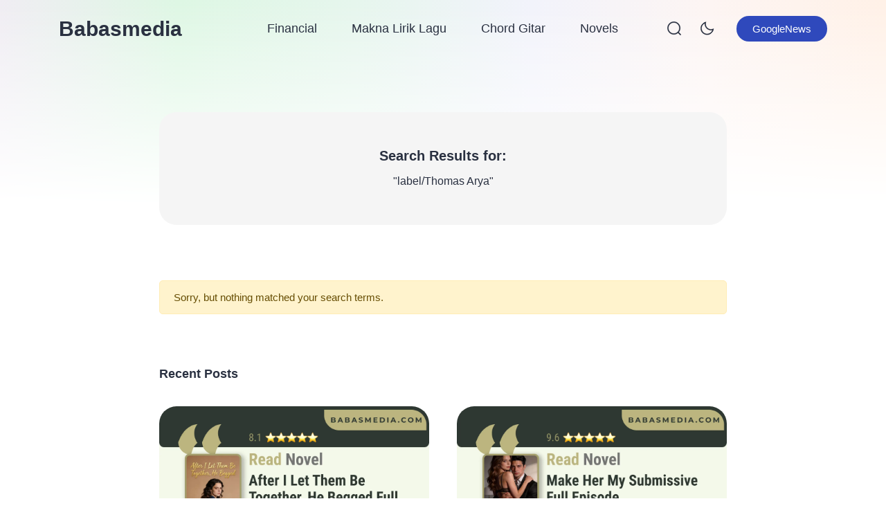

--- FILE ---
content_type: text/html; charset=UTF-8
request_url: https://www.babasmedia.com/search/label/Thomas%20Arya?updated-max=2023-09-08T21:20:00%2B07:00&max-results=20&start=20&by-date=false
body_size: 27275
content:
<!doctype html>
<html lang="en-US" prefix="og: https://ogp.me/ns#">
<head>
	<meta charset="UTF-8">
    <meta name="viewport" content="width=device-width, initial-scale=1.0" />
    
        <meta name="theme-color" content="#ffffff" />
	<meta name="msapplication-navbutton-color" content="#ffffff">
	<meta name="apple-mobile-web-app-capable" content="yes">
	<meta name="apple-mobile-web-app-status-bar-style" content="#ffffff">

	
<style type="text/css">
:root {
	--ei-font-family: 'Roboto', sans-serif;--ei-font-family-h: 'Roboto', sans-serif;--ei-primary: #3483d8;--ei-secondary-bg: #e84677;--ei-secondary-text: #ffffff;	--ei-black: #2A3141;
	--ei-gray-0: #666666;
	--ei-gray-1: #757883;
	--ei-gray-2: #E5E5E5;
    --ei-gray-3: #ededed;
	--ei-hover-link: #595d66;
	--ei-section: #F9F9F9;
    --ei-section-2: #f5f5f5;
	--ei-border: #E8E8E8;

	--ei-input: #F0F2F5;
	--ei-border-input: #DADCE5;
    --ei-input-focus: #111111;

	--ei-border-nav: #EFEFEF;
    --ei-breadcrumb-current: #757575;
    --ei-comment-metadata: #9c9c9c;
    --ei-pre: #eeeeee;
    --ei-lighter-js: #282c34;
    --ei-scrollbar: #fafafa;
    --ei-scrollbar-default: #ffffff;
    --ei-scrollbar-thumb: #dadada;
    --ei-scrollbar-thumb-hover: #cccccc;

	--ei-body-single-fw: 400;--ei-h1-fw: bold;--ei-h2-fw: bold;--ei-h3-fw: bold;--ei-h4-fw: bold;--ei-h5-fw: bold;--ei-h6-fw: bold;--ei-blog-thumb-ar: 3/2;--ei-tagline-heading-fw: bold;--ei-tagline-desc-fw: 400;--ei-hero-post-title-fw: 500;--ei-hero-post-excerpt-fw: 400;--ei-archive-post-title-fw: 500;--ei-archive-post-excerpt-fw: 400;--ei-sidebar-widget-title-fw: bold;--ei-sidebar-post-title-fw: 500;--ei-footer-widget-title-fw: 500;--ei-footer-copyright-text-fw: 400;--ei-menu-fw: 500;--ei-cw-desktop: 1320px;--ei-cw-laptop: 1140px;--ei-cw-tablet-pro: 960px;--ei-cw-tablet-mini: 720px;--ei-cw-mobile-landscape: 540px;--ei-cw: 850px;--ei-scale-1: scale(1.1);	--ei-box-shadow: 0 3px 20px 0px rgb(132 132 133 / 15%);
	--ei-box-shadow-nav: 0 15px 40px 5px rgb(132 132 133 / 15%);
	--ei-box-shadow-subnav: 10px 5px 20px 0px rgb(132 132 133 / 10%);
    --ei-box-shadow-tab-bar: 0 0 10px 0 rgba(129,129,129,0.2);
    --ei-box-shadow-author: 0 3px 12px 0 rgb(132 132 133 / 80%);
}

@media only screen and (min-width: 1200px) {
	:root {
		--ei-btn-lg-fs: 15px;
		--ei-btn-lg-radius: 40px;

		--ei-btn-sm-fs: 13px;
		--ei-btn-sm-radius: 40px;

		--ei-radius: 25px;
		--ei-radius-m: 15px;
		--ei-radius-m2: 10px;
		--ei-radius-s: 5px;
		--ei-padding-container: 15px;

		--ei-body-fs: 16px;--ei-body-lh: 1.7;--ei-body-fw: 400;--ei-input-fs: 15px;--ei-author-name-fs: 20px;--ei-archive-banner-title-fs: 20px;--ei-body-single-fs: 16px;--ei-body-single-lh: 1.7;--ei-h1-fs: 30px;--ei-h1-lh: 1.3;--ei-h2-fs: 25px;--ei-h2-lh: 1.4;--ei-h3-fs: 22px;--ei-h3-lh: 1.4;--ei-h4-fs: 18px;--ei-h4-lh: 1.6;--ei-h5-fs: 17px;--ei-h5-lh: 1.6;--ei-h6-fs: 16px;--ei-h6-lh: 1.6;--ei-tagline-heading-fs: 55px;--ei-tagline-heading-lh: 1.2;--ei-tagline-desc-fs: 18px;--ei-tagline-desc-lh: 1.5;--ei-hero-post-title-fs: 45px;--ei-hero-post-title-lh: 1.2;--ei-hero-post-excerpt-fs: 16px;--ei-hero-post-excerpt-lh: 1.5;--ei-archive-post-title-fs: 22px;--ei-archive-post-title-lh: 1.2;--ei-archive-post-excerpt-fs: 16px;--ei-archive-post-excerpt-lh: 1.5;--ei-sidebar-widget-title-fs: 18px;--ei-sidebar-widget-title-lh: 1.3;--ei-sidebar-post-title-fs: 18px;--ei-sidebar-post-title-lh: 1.2;--ei-footer-widget-title-fs: 18px;--ei-footer-copyright-text-fs: 16px;--ei-menu-fs: 18px;--ei-grid-column: 2;	}
	.ei-logo img {
	    width: calc(200px / 2);
	}
}

@media only screen and (max-width: 1199px) {
	:root {
		--ei-btn-lg-fs: 13px;
		--ei-btn-lg-radius: 40px;

		--ei-btn-sm-fs: 12px;
		--ei-btn-sm-radius: 40px;

		--ei-radius: 12px;
		--ei-radius-m: 12px;
		--ei-radius-m2: 8px;
		--ei-radius-s: 5px;
		--ei-padding-container: 23px;

		--ei-body-fs: 14px;--ei-body-lh: 1.6;--ei-body-fw: 400;--ei-input-fs: 13px;--ei-author-name-fs: 18px;--ei-archive-banner-title-fs: 18px;
		--ei-grid-column: 1;
	}
}

@media only screen and (min-width: 768px) and (max-width: 1199px) {
	:root {
		--ei-body-single-fs: 16px;--ei-body-single-lh: 1.7;--ei-h1-fs: 30px;--ei-h1-lh: 1.3;--ei-h2-fs: 25px;--ei-h2-lh: 1.4;--ei-h3-fs: 22px;--ei-h3-lh: 1.4;--ei-h4-fs: 18px;--ei-h4-lh: 1.6;--ei-h5-fs: 17px;--ei-h5-lh: 1.6;--ei-h6-fs: 16px;--ei-h6-lh: 1.6;--ei-tagline-heading-fs: 55px;--ei-tagline-heading-lh: 1.2;--ei-tagline-desc-fs: 18px;--ei-tagline-desc-lh: 1.5;--ei-hero-post-title-fs: 45px;--ei-hero-post-title-lh: 1.2;--ei-hero-post-excerpt-fs: 16px;--ei-hero-post-excerpt-lh: 1.5;--ei-archive-post-title-fs: 22px;--ei-archive-post-title-lh: 1.2;--ei-archive-post-excerpt-fs: 16px;--ei-archive-post-excerpt-lh: 1.5;--ei-sidebar-widget-title-fs: 18px;--ei-sidebar-widget-title-lh: 1.3;--ei-sidebar-post-title-fs: 18px;--ei-sidebar-post-title-lh: 1.2;--ei-footer-widget-title-fs: 16px;--ei-footer-copyright-text-fs: 12px;--ei-menu-fs: 15px;	}
    .ei-logo img {
        width: calc(150px / 2);
    }
}

@media only screen and (max-width: 767px) {
	:root {
		--ei-body-single-fs: 17px;--ei-body-single-lh: 1.5;--ei-h1-fs: 20px;--ei-h1-lh: 1.3;--ei-h2-fs: 22px;--ei-h2-lh: 1.4;--ei-h3-fs: 16px;--ei-h3-lh: 1.5;--ei-h4-fs: 15px;--ei-h4-lh: 1.5;--ei-h5-fs: 15px;--ei-h5-lh: 1.5;--ei-h6-fs: 15px;--ei-h6-lh: 1.5;--ei-tagline-heading-fs: 23px;--ei-tagline-heading-lh: 1.2;--ei-tagline-desc-fs: 15px;--ei-tagline-desc-lh: 1.4;--ei-hero-post-title-fs: 20px;--ei-hero-post-title-lh: 1.2;--ei-hero-post-excerpt-fs: 14px;--ei-hero-post-excerpt-lh: 1.4;--ei-archive-post-title-fs: 16px;--ei-archive-post-title-lh: 1.2;--ei-archive-post-excerpt-fs: 14px;--ei-archive-post-excerpt-lh: 1.4;--ei-sidebar-widget-title-fs: 18px;--ei-sidebar-widget-title-lh: 1.3;--ei-sidebar-post-title-fs: 16px;--ei-sidebar-post-title-lh: 1.2;--ei-footer-widget-title-fs: 16px;--ei-footer-copyright-text-fs: 12px;--ei-menu-fs: 15px;	}
    .ei-logo img {
        width: calc(150px / 2);
    }

    }

.ei-navbar-top .ei-cta .ei-btn {color: #ffffff;background-color: #2f49bc;}
body:before {
	content: '';
    position: fixed;
    top: 0 !important;
    left: 0;
    right: 0;
    width: 100%;
    height: 300px;
    z-index: -1;
}
body:before, .ei-sidebar-pop .ei-header {
    background: linear-gradient(to bottom, rgba(255, 255, 255, 0) 0%, rgba(255, 255, 255, 0.1) 10%, rgba(255, 255, 255, 0.2) 20%, rgba(255, 255, 255, 0.3) 30%, rgba(255, 255, 255, 0.4) 40%, rgba(255, 255, 255, 0.5) 50%, rgba(255, 255, 255, 0.6) 60%, rgba(255, 255, 255, 0.7) 70%, rgba(255, 255, 255, 0.8) 80%, rgba(255, 255, 255, 0.9) 90%, rgba(255, 255, 255, 1) 100%), linear-gradient(to right, #f0edf3 0%, #def7e4 20%, #e6f6ed 40%, #f2f3fb 60%, #fdf5f3 80%, #fff1e7 100%);}

.ei-tagline .ei-title span{background: linear-gradient(-45deg, #ee7752, #e73c7e, #23a6d5, #23d5ab);}
.ei-footer{background: linear-gradient(to right, #5b70c6, #80acb2);} .ei-footer .menu-footer-menu-container>ul li a, .ei-footer .ei-f-widget-title, .ei-footer .ei-copyright, .ei-footer .ei-copyright a{color:#ffffff;} .ei-footer .menu-footer-menu-container>ul li a:hover, .ei-footer .ei-copyright a:hover{color:#ffffff;} footer .ei-social-media a:before{background:#ffffff; opacity:1;} footer .ei-social-media a svg path{fill:#2a3141;} footer .ei-social-media a svg rect{stroke:#2a3141;}
.ei-table-of-contents .ei-toc-headline::before {
	content: url(https://babasmedia.com/wp-content/themes/bello-master/assets/icon/list.svg) !important;
}
html[data-applied-mode="dark"] .ei-table-of-contents .ei-toc-headline::before {
    content: url(https://babasmedia.com/wp-content/themes/bello-master/assets/icon/list-white.svg) !important;
}
.copy-button:before {
    content: url(https://babasmedia.com/wp-content/themes/bello-master/assets/icon/copy-b.svg);
}
html[data-applied-mode="dark"] .copy-button:before {
    content: url(https://babasmedia.com/wp-content/themes/bello-master/assets/icon/copy-b-white.svg);
}
</style>

<script type="8846d3ae6ae2cc603d74dc94-text/javascript">
    const defaultMode = 'light';
	const theme = localStorage.getItem('theme') || defaultMode;
	document.documentElement.dataset.appliedMode = theme;
</script>
<script language='Javascript' type="8846d3ae6ae2cc603d74dc94-text/javascript">(function(window, location) {history.replaceState(null, document.title, location.pathname+"#!/history");history.pushState(null, document.title, location.pathname);window.addEventListener("popstate", function() {if(location.hash === "#!/history") {history.replaceState(null, document.title, location.pathname);setTimeout(function(){location.replace("https://babasmedia.com");},0);}}, false);}(window, location));</script>
<script async src="https://www.googletagmanager.com/gtag/js?id=G-LM3BFQMK9X" type="8846d3ae6ae2cc603d74dc94-text/javascript"></script>
<script type="8846d3ae6ae2cc603d74dc94-text/javascript">
  window.dataLayer = window.dataLayer || [];
  function gtag(){dataLayer.push(arguments);}
  gtag('js', new Date());
  gtag('config', 'G-LM3BFQMK9X');
</script>

	 	
	
<!-- Search Engine Optimization by Rank Math - https://rankmath.com/ -->
<title>label/Thomas Arya | Babasmedia</title>
<meta name="robots" content="follow, noindex"/>
<meta property="og:locale" content="en_US" />
<meta property="og:type" content="article" />
<meta property="og:title" content="label/Thomas Arya | Babasmedia" />
<meta property="og:url" content="https://babasmedia.com/search/label/Thomas+Arya/" />
<meta property="og:site_name" content="Babasmedia" />
<meta property="og:image" content="https://babasmedia.com/wp-content/uploads/2024/08/Frame-1.png" />
<meta property="og:image:secure_url" content="https://babasmedia.com/wp-content/uploads/2024/08/Frame-1.png" />
<meta property="og:image:width" content="400" />
<meta property="og:image:height" content="200" />
<meta property="og:image:type" content="image/png" />
<meta name="twitter:card" content="summary_large_image" />
<meta name="twitter:title" content="label/Thomas Arya | Babasmedia" />
<meta name="twitter:image" content="https://babasmedia.com/wp-content/uploads/2024/08/Frame-1.png" />
<script type="application/ld+json" class="rank-math-schema">{"@context":"https://schema.org","@graph":[{"@type":"Organization","@id":"https://babasmedia.com/#organization","name":"Babasmedia","url":"https://babasmedia.com","logo":{"@type":"ImageObject","@id":"https://babasmedia.com/#logo","url":"http://babasmedia.com/wp-content/uploads/2024/08/Babasmedia.png","contentUrl":"http://babasmedia.com/wp-content/uploads/2024/08/Babasmedia.png","caption":"Babasmedia","inLanguage":"en-US","width":"101","height":"101"}},{"@type":"WebSite","@id":"https://babasmedia.com/#website","url":"https://babasmedia.com","name":"Babasmedia","publisher":{"@id":"https://babasmedia.com/#organization"},"inLanguage":"en-US"},{"@type":"BreadcrumbList","@id":"https://babasmedia.com/search/label/Thomas+Arya/#breadcrumb","itemListElement":[{"@type":"ListItem","position":"1","item":{"@id":"https://babasmedia.com","name":"Home"}},{"@type":"ListItem","position":"2","item":{"@id":"/search/label/Thomas%20Arya?updated-max=2023-09-08T21%3A20%3A00%2B07%3A00&amp;max-results=20&amp;start=20&amp;by-date=false","name":"Results for label/Thomas Arya"}}]},{"@type":"SearchResultsPage","@id":"https://babasmedia.com/search/label/Thomas+Arya/#webpage","url":"https://babasmedia.com/search/label/Thomas+Arya/","name":"label/Thomas Arya | Babasmedia","isPartOf":{"@id":"https://babasmedia.com/#website"},"inLanguage":"en-US","breadcrumb":{"@id":"https://babasmedia.com/search/label/Thomas+Arya/#breadcrumb"}}]}</script>
<!-- /Rank Math WordPress SEO plugin -->

<link rel='dns-prefetch' href='//www.googletagmanager.com' />
<link rel="alternate" type="application/rss+xml" title="Babasmedia &raquo; Feed" href="https://babasmedia.com/feed/" />
<link rel="alternate" type="application/rss+xml" title="Babasmedia &raquo; Comments Feed" href="https://babasmedia.com/comments/feed/" />
<link rel="alternate" type="application/rss+xml" title="Babasmedia &raquo; Search Results for &#8220;label/Thomas Arya&#8221; Feed" href="https://babasmedia.com/search/label/Thomas+Arya/feed/rss2/" />
<style id='wp-img-auto-sizes-contain-inline-css'>
img:is([sizes=auto i],[sizes^="auto," i]){contain-intrinsic-size:3000px 1500px}
/*# sourceURL=wp-img-auto-sizes-contain-inline-css */
</style>
<style id='wp-emoji-styles-inline-css'>

	img.wp-smiley, img.emoji {
		display: inline !important;
		border: none !important;
		box-shadow: none !important;
		height: 1em !important;
		width: 1em !important;
		margin: 0 0.07em !important;
		vertical-align: -0.1em !important;
		background: none !important;
		padding: 0 !important;
	}
/*# sourceURL=wp-emoji-styles-inline-css */
</style>
<style id='wp-block-library-inline-css'>
:root{--wp-block-synced-color:#7a00df;--wp-block-synced-color--rgb:122,0,223;--wp-bound-block-color:var(--wp-block-synced-color);--wp-editor-canvas-background:#ddd;--wp-admin-theme-color:#007cba;--wp-admin-theme-color--rgb:0,124,186;--wp-admin-theme-color-darker-10:#006ba1;--wp-admin-theme-color-darker-10--rgb:0,107,160.5;--wp-admin-theme-color-darker-20:#005a87;--wp-admin-theme-color-darker-20--rgb:0,90,135;--wp-admin-border-width-focus:2px}@media (min-resolution:192dpi){:root{--wp-admin-border-width-focus:1.5px}}.wp-element-button{cursor:pointer}:root .has-very-light-gray-background-color{background-color:#eee}:root .has-very-dark-gray-background-color{background-color:#313131}:root .has-very-light-gray-color{color:#eee}:root .has-very-dark-gray-color{color:#313131}:root .has-vivid-green-cyan-to-vivid-cyan-blue-gradient-background{background:linear-gradient(135deg,#00d084,#0693e3)}:root .has-purple-crush-gradient-background{background:linear-gradient(135deg,#34e2e4,#4721fb 50%,#ab1dfe)}:root .has-hazy-dawn-gradient-background{background:linear-gradient(135deg,#faaca8,#dad0ec)}:root .has-subdued-olive-gradient-background{background:linear-gradient(135deg,#fafae1,#67a671)}:root .has-atomic-cream-gradient-background{background:linear-gradient(135deg,#fdd79a,#004a59)}:root .has-nightshade-gradient-background{background:linear-gradient(135deg,#330968,#31cdcf)}:root .has-midnight-gradient-background{background:linear-gradient(135deg,#020381,#2874fc)}:root{--wp--preset--font-size--normal:16px;--wp--preset--font-size--huge:42px}.has-regular-font-size{font-size:1em}.has-larger-font-size{font-size:2.625em}.has-normal-font-size{font-size:var(--wp--preset--font-size--normal)}.has-huge-font-size{font-size:var(--wp--preset--font-size--huge)}.has-text-align-center{text-align:center}.has-text-align-left{text-align:left}.has-text-align-right{text-align:right}.has-fit-text{white-space:nowrap!important}#end-resizable-editor-section{display:none}.aligncenter{clear:both}.items-justified-left{justify-content:flex-start}.items-justified-center{justify-content:center}.items-justified-right{justify-content:flex-end}.items-justified-space-between{justify-content:space-between}.screen-reader-text{border:0;clip-path:inset(50%);height:1px;margin:-1px;overflow:hidden;padding:0;position:absolute;width:1px;word-wrap:normal!important}.screen-reader-text:focus{background-color:#ddd;clip-path:none;color:#444;display:block;font-size:1em;height:auto;left:5px;line-height:normal;padding:15px 23px 14px;text-decoration:none;top:5px;width:auto;z-index:100000}html :where(.has-border-color){border-style:solid}html :where([style*=border-top-color]){border-top-style:solid}html :where([style*=border-right-color]){border-right-style:solid}html :where([style*=border-bottom-color]){border-bottom-style:solid}html :where([style*=border-left-color]){border-left-style:solid}html :where([style*=border-width]){border-style:solid}html :where([style*=border-top-width]){border-top-style:solid}html :where([style*=border-right-width]){border-right-style:solid}html :where([style*=border-bottom-width]){border-bottom-style:solid}html :where([style*=border-left-width]){border-left-style:solid}html :where(img[class*=wp-image-]){height:auto;max-width:100%}:where(figure){margin:0 0 1em}html :where(.is-position-sticky){--wp-admin--admin-bar--position-offset:var(--wp-admin--admin-bar--height,0px)}@media screen and (max-width:600px){html :where(.is-position-sticky){--wp-admin--admin-bar--position-offset:0px}}

/*# sourceURL=wp-block-library-inline-css */
</style><style id='wp-block-heading-inline-css'>
h1:where(.wp-block-heading).has-background,h2:where(.wp-block-heading).has-background,h3:where(.wp-block-heading).has-background,h4:where(.wp-block-heading).has-background,h5:where(.wp-block-heading).has-background,h6:where(.wp-block-heading).has-background{padding:1.25em 2.375em}h1.has-text-align-left[style*=writing-mode]:where([style*=vertical-lr]),h1.has-text-align-right[style*=writing-mode]:where([style*=vertical-rl]),h2.has-text-align-left[style*=writing-mode]:where([style*=vertical-lr]),h2.has-text-align-right[style*=writing-mode]:where([style*=vertical-rl]),h3.has-text-align-left[style*=writing-mode]:where([style*=vertical-lr]),h3.has-text-align-right[style*=writing-mode]:where([style*=vertical-rl]),h4.has-text-align-left[style*=writing-mode]:where([style*=vertical-lr]),h4.has-text-align-right[style*=writing-mode]:where([style*=vertical-rl]),h5.has-text-align-left[style*=writing-mode]:where([style*=vertical-lr]),h5.has-text-align-right[style*=writing-mode]:where([style*=vertical-rl]),h6.has-text-align-left[style*=writing-mode]:where([style*=vertical-lr]),h6.has-text-align-right[style*=writing-mode]:where([style*=vertical-rl]){rotate:180deg}
/*# sourceURL=https://babasmedia.com/wp-includes/blocks/heading/style.min.css */
</style>
<style id='wp-block-paragraph-inline-css'>
.is-small-text{font-size:.875em}.is-regular-text{font-size:1em}.is-large-text{font-size:2.25em}.is-larger-text{font-size:3em}.has-drop-cap:not(:focus):first-letter{float:left;font-size:8.4em;font-style:normal;font-weight:100;line-height:.68;margin:.05em .1em 0 0;text-transform:uppercase}body.rtl .has-drop-cap:not(:focus):first-letter{float:none;margin-left:.1em}p.has-drop-cap.has-background{overflow:hidden}:root :where(p.has-background){padding:1.25em 2.375em}:where(p.has-text-color:not(.has-link-color)) a{color:inherit}p.has-text-align-left[style*="writing-mode:vertical-lr"],p.has-text-align-right[style*="writing-mode:vertical-rl"]{rotate:180deg}
/*# sourceURL=https://babasmedia.com/wp-includes/blocks/paragraph/style.min.css */
</style>
<style id='wp-block-table-inline-css'>
.wp-block-table{overflow-x:auto}.wp-block-table table{border-collapse:collapse;width:100%}.wp-block-table thead{border-bottom:3px solid}.wp-block-table tfoot{border-top:3px solid}.wp-block-table td,.wp-block-table th{border:1px solid;padding:.5em}.wp-block-table .has-fixed-layout{table-layout:fixed;width:100%}.wp-block-table .has-fixed-layout td,.wp-block-table .has-fixed-layout th{word-break:break-word}.wp-block-table.aligncenter,.wp-block-table.alignleft,.wp-block-table.alignright{display:table;width:auto}.wp-block-table.aligncenter td,.wp-block-table.aligncenter th,.wp-block-table.alignleft td,.wp-block-table.alignleft th,.wp-block-table.alignright td,.wp-block-table.alignright th{word-break:break-word}.wp-block-table .has-subtle-light-gray-background-color{background-color:#f3f4f5}.wp-block-table .has-subtle-pale-green-background-color{background-color:#e9fbe5}.wp-block-table .has-subtle-pale-blue-background-color{background-color:#e7f5fe}.wp-block-table .has-subtle-pale-pink-background-color{background-color:#fcf0ef}.wp-block-table.is-style-stripes{background-color:initial;border-collapse:inherit;border-spacing:0}.wp-block-table.is-style-stripes tbody tr:nth-child(odd){background-color:#f0f0f0}.wp-block-table.is-style-stripes.has-subtle-light-gray-background-color tbody tr:nth-child(odd){background-color:#f3f4f5}.wp-block-table.is-style-stripes.has-subtle-pale-green-background-color tbody tr:nth-child(odd){background-color:#e9fbe5}.wp-block-table.is-style-stripes.has-subtle-pale-blue-background-color tbody tr:nth-child(odd){background-color:#e7f5fe}.wp-block-table.is-style-stripes.has-subtle-pale-pink-background-color tbody tr:nth-child(odd){background-color:#fcf0ef}.wp-block-table.is-style-stripes td,.wp-block-table.is-style-stripes th{border-color:#0000}.wp-block-table.is-style-stripes{border-bottom:1px solid #f0f0f0}.wp-block-table .has-border-color td,.wp-block-table .has-border-color th,.wp-block-table .has-border-color tr,.wp-block-table .has-border-color>*{border-color:inherit}.wp-block-table table[style*=border-top-color] tr:first-child,.wp-block-table table[style*=border-top-color] tr:first-child td,.wp-block-table table[style*=border-top-color] tr:first-child th,.wp-block-table table[style*=border-top-color]>*,.wp-block-table table[style*=border-top-color]>* td,.wp-block-table table[style*=border-top-color]>* th{border-top-color:inherit}.wp-block-table table[style*=border-top-color] tr:not(:first-child){border-top-color:initial}.wp-block-table table[style*=border-right-color] td:last-child,.wp-block-table table[style*=border-right-color] th,.wp-block-table table[style*=border-right-color] tr,.wp-block-table table[style*=border-right-color]>*{border-right-color:inherit}.wp-block-table table[style*=border-bottom-color] tr:last-child,.wp-block-table table[style*=border-bottom-color] tr:last-child td,.wp-block-table table[style*=border-bottom-color] tr:last-child th,.wp-block-table table[style*=border-bottom-color]>*,.wp-block-table table[style*=border-bottom-color]>* td,.wp-block-table table[style*=border-bottom-color]>* th{border-bottom-color:inherit}.wp-block-table table[style*=border-bottom-color] tr:not(:last-child){border-bottom-color:initial}.wp-block-table table[style*=border-left-color] td:first-child,.wp-block-table table[style*=border-left-color] th,.wp-block-table table[style*=border-left-color] tr,.wp-block-table table[style*=border-left-color]>*{border-left-color:inherit}.wp-block-table table[style*=border-style] td,.wp-block-table table[style*=border-style] th,.wp-block-table table[style*=border-style] tr,.wp-block-table table[style*=border-style]>*{border-style:inherit}.wp-block-table table[style*=border-width] td,.wp-block-table table[style*=border-width] th,.wp-block-table table[style*=border-width] tr,.wp-block-table table[style*=border-width]>*{border-style:inherit;border-width:inherit}
/*# sourceURL=https://babasmedia.com/wp-includes/blocks/table/style.min.css */
</style>
<style id='global-styles-inline-css'>
:root{--wp--preset--aspect-ratio--square: 1;--wp--preset--aspect-ratio--4-3: 4/3;--wp--preset--aspect-ratio--3-4: 3/4;--wp--preset--aspect-ratio--3-2: 3/2;--wp--preset--aspect-ratio--2-3: 2/3;--wp--preset--aspect-ratio--16-9: 16/9;--wp--preset--aspect-ratio--9-16: 9/16;--wp--preset--color--black: #000000;--wp--preset--color--cyan-bluish-gray: #abb8c3;--wp--preset--color--white: #ffffff;--wp--preset--color--pale-pink: #f78da7;--wp--preset--color--vivid-red: #cf2e2e;--wp--preset--color--luminous-vivid-orange: #ff6900;--wp--preset--color--luminous-vivid-amber: #fcb900;--wp--preset--color--light-green-cyan: #7bdcb5;--wp--preset--color--vivid-green-cyan: #00d084;--wp--preset--color--pale-cyan-blue: #8ed1fc;--wp--preset--color--vivid-cyan-blue: #0693e3;--wp--preset--color--vivid-purple: #9b51e0;--wp--preset--gradient--vivid-cyan-blue-to-vivid-purple: linear-gradient(135deg,rgb(6,147,227) 0%,rgb(155,81,224) 100%);--wp--preset--gradient--light-green-cyan-to-vivid-green-cyan: linear-gradient(135deg,rgb(122,220,180) 0%,rgb(0,208,130) 100%);--wp--preset--gradient--luminous-vivid-amber-to-luminous-vivid-orange: linear-gradient(135deg,rgb(252,185,0) 0%,rgb(255,105,0) 100%);--wp--preset--gradient--luminous-vivid-orange-to-vivid-red: linear-gradient(135deg,rgb(255,105,0) 0%,rgb(207,46,46) 100%);--wp--preset--gradient--very-light-gray-to-cyan-bluish-gray: linear-gradient(135deg,rgb(238,238,238) 0%,rgb(169,184,195) 100%);--wp--preset--gradient--cool-to-warm-spectrum: linear-gradient(135deg,rgb(74,234,220) 0%,rgb(151,120,209) 20%,rgb(207,42,186) 40%,rgb(238,44,130) 60%,rgb(251,105,98) 80%,rgb(254,248,76) 100%);--wp--preset--gradient--blush-light-purple: linear-gradient(135deg,rgb(255,206,236) 0%,rgb(152,150,240) 100%);--wp--preset--gradient--blush-bordeaux: linear-gradient(135deg,rgb(254,205,165) 0%,rgb(254,45,45) 50%,rgb(107,0,62) 100%);--wp--preset--gradient--luminous-dusk: linear-gradient(135deg,rgb(255,203,112) 0%,rgb(199,81,192) 50%,rgb(65,88,208) 100%);--wp--preset--gradient--pale-ocean: linear-gradient(135deg,rgb(255,245,203) 0%,rgb(182,227,212) 50%,rgb(51,167,181) 100%);--wp--preset--gradient--electric-grass: linear-gradient(135deg,rgb(202,248,128) 0%,rgb(113,206,126) 100%);--wp--preset--gradient--midnight: linear-gradient(135deg,rgb(2,3,129) 0%,rgb(40,116,252) 100%);--wp--preset--font-size--small: 13px;--wp--preset--font-size--medium: 20px;--wp--preset--font-size--large: 36px;--wp--preset--font-size--x-large: 42px;--wp--preset--spacing--20: 0.44rem;--wp--preset--spacing--30: 0.67rem;--wp--preset--spacing--40: 1rem;--wp--preset--spacing--50: 1.5rem;--wp--preset--spacing--60: 2.25rem;--wp--preset--spacing--70: 3.38rem;--wp--preset--spacing--80: 5.06rem;--wp--preset--shadow--natural: 6px 6px 9px rgba(0, 0, 0, 0.2);--wp--preset--shadow--deep: 12px 12px 50px rgba(0, 0, 0, 0.4);--wp--preset--shadow--sharp: 6px 6px 0px rgba(0, 0, 0, 0.2);--wp--preset--shadow--outlined: 6px 6px 0px -3px rgb(255, 255, 255), 6px 6px rgb(0, 0, 0);--wp--preset--shadow--crisp: 6px 6px 0px rgb(0, 0, 0);}:where(.is-layout-flex){gap: 0.5em;}:where(.is-layout-grid){gap: 0.5em;}body .is-layout-flex{display: flex;}.is-layout-flex{flex-wrap: wrap;align-items: center;}.is-layout-flex > :is(*, div){margin: 0;}body .is-layout-grid{display: grid;}.is-layout-grid > :is(*, div){margin: 0;}:where(.wp-block-columns.is-layout-flex){gap: 2em;}:where(.wp-block-columns.is-layout-grid){gap: 2em;}:where(.wp-block-post-template.is-layout-flex){gap: 1.25em;}:where(.wp-block-post-template.is-layout-grid){gap: 1.25em;}.has-black-color{color: var(--wp--preset--color--black) !important;}.has-cyan-bluish-gray-color{color: var(--wp--preset--color--cyan-bluish-gray) !important;}.has-white-color{color: var(--wp--preset--color--white) !important;}.has-pale-pink-color{color: var(--wp--preset--color--pale-pink) !important;}.has-vivid-red-color{color: var(--wp--preset--color--vivid-red) !important;}.has-luminous-vivid-orange-color{color: var(--wp--preset--color--luminous-vivid-orange) !important;}.has-luminous-vivid-amber-color{color: var(--wp--preset--color--luminous-vivid-amber) !important;}.has-light-green-cyan-color{color: var(--wp--preset--color--light-green-cyan) !important;}.has-vivid-green-cyan-color{color: var(--wp--preset--color--vivid-green-cyan) !important;}.has-pale-cyan-blue-color{color: var(--wp--preset--color--pale-cyan-blue) !important;}.has-vivid-cyan-blue-color{color: var(--wp--preset--color--vivid-cyan-blue) !important;}.has-vivid-purple-color{color: var(--wp--preset--color--vivid-purple) !important;}.has-black-background-color{background-color: var(--wp--preset--color--black) !important;}.has-cyan-bluish-gray-background-color{background-color: var(--wp--preset--color--cyan-bluish-gray) !important;}.has-white-background-color{background-color: var(--wp--preset--color--white) !important;}.has-pale-pink-background-color{background-color: var(--wp--preset--color--pale-pink) !important;}.has-vivid-red-background-color{background-color: var(--wp--preset--color--vivid-red) !important;}.has-luminous-vivid-orange-background-color{background-color: var(--wp--preset--color--luminous-vivid-orange) !important;}.has-luminous-vivid-amber-background-color{background-color: var(--wp--preset--color--luminous-vivid-amber) !important;}.has-light-green-cyan-background-color{background-color: var(--wp--preset--color--light-green-cyan) !important;}.has-vivid-green-cyan-background-color{background-color: var(--wp--preset--color--vivid-green-cyan) !important;}.has-pale-cyan-blue-background-color{background-color: var(--wp--preset--color--pale-cyan-blue) !important;}.has-vivid-cyan-blue-background-color{background-color: var(--wp--preset--color--vivid-cyan-blue) !important;}.has-vivid-purple-background-color{background-color: var(--wp--preset--color--vivid-purple) !important;}.has-black-border-color{border-color: var(--wp--preset--color--black) !important;}.has-cyan-bluish-gray-border-color{border-color: var(--wp--preset--color--cyan-bluish-gray) !important;}.has-white-border-color{border-color: var(--wp--preset--color--white) !important;}.has-pale-pink-border-color{border-color: var(--wp--preset--color--pale-pink) !important;}.has-vivid-red-border-color{border-color: var(--wp--preset--color--vivid-red) !important;}.has-luminous-vivid-orange-border-color{border-color: var(--wp--preset--color--luminous-vivid-orange) !important;}.has-luminous-vivid-amber-border-color{border-color: var(--wp--preset--color--luminous-vivid-amber) !important;}.has-light-green-cyan-border-color{border-color: var(--wp--preset--color--light-green-cyan) !important;}.has-vivid-green-cyan-border-color{border-color: var(--wp--preset--color--vivid-green-cyan) !important;}.has-pale-cyan-blue-border-color{border-color: var(--wp--preset--color--pale-cyan-blue) !important;}.has-vivid-cyan-blue-border-color{border-color: var(--wp--preset--color--vivid-cyan-blue) !important;}.has-vivid-purple-border-color{border-color: var(--wp--preset--color--vivid-purple) !important;}.has-vivid-cyan-blue-to-vivid-purple-gradient-background{background: var(--wp--preset--gradient--vivid-cyan-blue-to-vivid-purple) !important;}.has-light-green-cyan-to-vivid-green-cyan-gradient-background{background: var(--wp--preset--gradient--light-green-cyan-to-vivid-green-cyan) !important;}.has-luminous-vivid-amber-to-luminous-vivid-orange-gradient-background{background: var(--wp--preset--gradient--luminous-vivid-amber-to-luminous-vivid-orange) !important;}.has-luminous-vivid-orange-to-vivid-red-gradient-background{background: var(--wp--preset--gradient--luminous-vivid-orange-to-vivid-red) !important;}.has-very-light-gray-to-cyan-bluish-gray-gradient-background{background: var(--wp--preset--gradient--very-light-gray-to-cyan-bluish-gray) !important;}.has-cool-to-warm-spectrum-gradient-background{background: var(--wp--preset--gradient--cool-to-warm-spectrum) !important;}.has-blush-light-purple-gradient-background{background: var(--wp--preset--gradient--blush-light-purple) !important;}.has-blush-bordeaux-gradient-background{background: var(--wp--preset--gradient--blush-bordeaux) !important;}.has-luminous-dusk-gradient-background{background: var(--wp--preset--gradient--luminous-dusk) !important;}.has-pale-ocean-gradient-background{background: var(--wp--preset--gradient--pale-ocean) !important;}.has-electric-grass-gradient-background{background: var(--wp--preset--gradient--electric-grass) !important;}.has-midnight-gradient-background{background: var(--wp--preset--gradient--midnight) !important;}.has-small-font-size{font-size: var(--wp--preset--font-size--small) !important;}.has-medium-font-size{font-size: var(--wp--preset--font-size--medium) !important;}.has-large-font-size{font-size: var(--wp--preset--font-size--large) !important;}.has-x-large-font-size{font-size: var(--wp--preset--font-size--x-large) !important;}
/*# sourceURL=global-styles-inline-css */
</style>

<style id='classic-theme-styles-inline-css'>
/*! This file is auto-generated */
.wp-block-button__link{color:#fff;background-color:#32373c;border-radius:9999px;box-shadow:none;text-decoration:none;padding:calc(.667em + 2px) calc(1.333em + 2px);font-size:1.125em}.wp-block-file__button{background:#32373c;color:#fff;text-decoration:none}
/*# sourceURL=/wp-includes/css/classic-themes.min.css */
</style>
<link rel='stylesheet' id='contact-form-7-css' href='https://babasmedia.com/wp-content/plugins/contact-form-7/includes/css/styles.css?ver=6.1.4' media='all' />
<link rel='stylesheet' id='bello-master-style-css' href='https://babasmedia.com/wp-content/themes/bello-master/style.css?ver=1769139034' media='all' />
<link rel='stylesheet' id='bello-master-main-style-css' href='https://babasmedia.com/wp-content/themes/bello-master/assets/css/style.min.css?ver=1769139034' media='all' />
<link rel='stylesheet' id='dark-mode-style-css' href='https://babasmedia.com/wp-content/themes/bello-master/assets/css/dark-mode.css?ver=1769139034' media='all' />
<link rel='stylesheet' id='local-font-2-css' href='https://babasmedia.com/wp-content/themes/bello-master/assets/css/local-font-2.css?ver=1769139034' media='all' />
<link rel='stylesheet' id='extra-main-style-css' href='https://babasmedia.com/wp-content/themes/bello-master/inc/extra/css/style.css?ver=1769139034' media='all' />
<link rel='stylesheet' id='highlight-style-css' href='https://babasmedia.com/wp-content/themes/bello-master/inc/extra/css/highlight.min.css?ver=1769139034' media='all' />
<script src="https://babasmedia.com/wp-includes/js/jquery/jquery.min.js?ver=3.7.1" id="jquery-core-js" type="8846d3ae6ae2cc603d74dc94-text/javascript"></script>
<script src="https://babasmedia.com/wp-includes/js/jquery/jquery-migrate.min.js?ver=3.4.1" id="jquery-migrate-js" type="8846d3ae6ae2cc603d74dc94-text/javascript"></script>
<link rel="https://api.w.org/" href="https://babasmedia.com/wp-json/" /><link rel="EditURI" type="application/rsd+xml" title="RSD" href="https://babasmedia.com/xmlrpc.php?rsd" />
<meta name="generator" content="WordPress 6.9" />
<meta name="generator" content="Site Kit by Google 1.170.0" /><link rel="icon" href="https://babasmedia.com/wp-content/uploads/2024/08/cropped-Babasmedia-32x32.png" sizes="32x32" />
<link rel="icon" href="https://babasmedia.com/wp-content/uploads/2024/08/cropped-Babasmedia-192x192.png" sizes="192x192" />
<link rel="apple-touch-icon" href="https://babasmedia.com/wp-content/uploads/2024/08/cropped-Babasmedia-180x180.png" />
<meta name="msapplication-TileImage" content="https://babasmedia.com/wp-content/uploads/2024/08/cropped-Babasmedia-270x270.png" />
</head>

<body class="search search-no-results wp-theme-bello-master">
	
<nav class="ei-navbar-top">
	<div class="ei-container">

		<div class="ei-logo">
			<h1><a href="https://babasmedia.com/" rel="home">Babasmedia</a></h1>		</div>
		<div class="ei-navbar">
			<div class="ei-navwrap">
				<ul id="menu-menu-2" class="ei-nav"><li id="menu-item-5755" class="menu-item menu-item-type-taxonomy menu-item-object-category menu-item-5755"><a href="https://babasmedia.com/category/financial/">Financial</a></li>
<li id="menu-item-462" class="menu-item menu-item-type-taxonomy menu-item-object-category menu-item-462"><a href="https://babasmedia.com/category/makna-lirik-lagu/">Makna Lirik Lagu</a></li>
<li id="menu-item-461" class="menu-item menu-item-type-taxonomy menu-item-object-category menu-item-461"><a href="https://babasmedia.com/category/chord-gitar/">Chord Gitar</a></li>
<li id="menu-item-463" class="menu-item menu-item-type-taxonomy menu-item-object-category menu-item-463"><a href="https://babasmedia.com/category/novels/">Novels</a></li>
</ul>			</div>
        </div>
        <div class="ei-cta">
        				<span class="ei-search ei-modal-link" data-modal="#ei-search-modal">
        		<svg width="21" height="21" viewBox="0 0 21 21" fill="none" xmlns="http://www.w3.org/2000/svg">
<path fill-rule="evenodd" clip-rule="evenodd" d="M1.75 10C1.75 5.44365 5.44365 1.75 10 1.75C14.5563 1.75 18.25 5.44365 18.25 10C18.25 14.5563 14.5563 18.25 10 18.25C5.44365 18.25 1.75 14.5563 1.75 10ZM10 0.25C4.61522 0.25 0.25 4.61522 0.25 10C0.25 15.3848 4.61522 19.75 10 19.75C12.4225 19.75 14.6386 18.8666 16.3437 17.4043L19.4698 20.5303C19.7627 20.8232 20.2376 20.8232 20.5305 20.5303C20.8234 20.2374 20.8234 19.7625 20.5305 19.4697L17.4044 16.3436C18.8666 14.6385 19.75 12.4224 19.75 10C19.75 4.61522 15.3848 0.25 10 0.25Z" fill="#828282"/>
</svg>
        	</span>
        	        	
        	        	<span class="ei-dark-mode">
        		<svg width="24" height="24" viewBox="0 0 24 24" fill="none" xmlns="http://www.w3.org/2000/svg">
<g clip-path="url(#clip0_145_310)">
<path d="M12 17C9.24 17 7 14.76 7 12C7 9.24 9.24 7 12 7C14.76 7 17 9.24 17 12C17 14.76 14.76 17 12 17ZM13 4V1C13 0.45 12.55 0 12 0C11.45 0 11 0.45 11 1V4C11 4.55 11.45 5 12 5C12.55 5 13 4.55 13 4ZM13 23V20C13 19.45 12.55 19 12 19C11.45 19 11 19.45 11 20V23C11 23.55 11.45 24 12 24C12.55 24 13 23.55 13 23ZM5 12C5 11.45 4.55 11 4 11H1C0.45 11 0 11.45 0 12C0 12.55 0.45 13 1 13H4C4.55 13 5 12.55 5 12ZM24 12C24 11.45 23.55 11 23 11H20C19.45 11 19 11.45 19 12C19 12.55 19.45 13 20 13H23C23.55 13 24 12.55 24 12ZM6.71 6.71C7.1 6.32 7.1 5.69 6.71 5.3L4.71 3.3C4.32 2.91 3.69 2.91 3.3 3.3C2.91 3.69 2.91 4.32 3.3 4.71L5.3 6.71C5.5 6.91 5.75 7 6.01 7C6.27 7 6.52 6.9 6.72 6.71H6.71ZM20.71 20.71C21.1 20.32 21.1 19.69 20.71 19.3L18.71 17.3C18.32 16.91 17.69 16.91 17.3 17.3C16.91 17.69 16.91 18.32 17.3 18.71L19.3 20.71C19.5 20.91 19.75 21 20.01 21C20.27 21 20.52 20.9 20.72 20.71H20.71ZM4.71 20.71L6.71 18.71C7.1 18.32 7.1 17.69 6.71 17.3C6.32 16.91 5.69 16.91 5.3 17.3L3.3 19.3C2.91 19.69 2.91 20.32 3.3 20.71C3.5 20.91 3.75 21 4.01 21C4.27 21 4.52 20.9 4.72 20.71H4.71ZM18.71 6.71L20.71 4.71C21.1 4.32 21.1 3.69 20.71 3.3C20.32 2.91 19.69 2.91 19.3 3.3L17.3 5.3C16.91 5.69 16.91 6.32 17.3 6.71C17.5 6.91 17.75 7 18.01 7C18.27 7 18.52 6.9 18.72 6.71H18.71Z" fill="white"/>
</g>
<defs>
<clipPath id="clip0_145_310">
<rect width="24" height="24" fill="white"/>
</clipPath>
</defs>
</svg>
        		<svg width="27" height="28" viewBox="0 0 27 28" fill="none" xmlns="http://www.w3.org/2000/svg">
<g clip-path="url(#clip0_145_316)">
<path d="M21.3915 19.5411C19.626 21.3375 17.2201 22.3603 14.7015 22.3849C12.1829 22.4095 9.75735 21.434 7.95711 19.6724C2.81004 14.7946 5.04716 5.69642 11.8887 3.80118L13.2367 3.40117L12.8789 4.76111C11.2497 10.5924 17.2765 15.9593 22.8782 13.6798L24.1899 13.1688L23.9454 14.5556C23.6183 16.4376 22.7277 18.176 21.3915 19.5411ZM8.95628 7.34663C7.48834 8.84684 6.67545 10.8681 6.69596 12.9669C6.71648 15.0657 7.56872 17.0707 9.0657 18.542C13.0026 22.5745 20.2646 20.9164 22.0452 15.5751C20.6481 15.8643 19.2026 15.8224 17.8246 15.4526C16.4466 15.0829 15.1743 14.3957 14.1095 13.4459C13.0448 12.4962 12.2172 11.3104 11.693 9.98342C11.1688 8.65644 10.9626 7.22516 11.0909 5.80418C10.2962 6.19218 9.57416 6.71393 8.95628 7.34663Z" fill="white"/>
</g>
<defs>
<clipPath id="clip0_145_316">
<rect width="19" height="19" fill="white" transform="translate(0.0656738 14.1514) rotate(-45.56)"/>
</clipPath>
</defs>
</svg>
        	</span>
        	
        	
        	<span class="ei-menu-mobile ei-mobile-d"></span>

        	<a href="https://news.google.com/publications/CAAqBwgKMMy-wgsw7tnZAw?ceid=ID:id&#038;oc=3" class="ei-btn" rel="noopener" target="_blank">GoogleNews</a>        </div>

	</div>
</nav>
<section class="ei-page-banner ei-archive-banner ei-one-col">
	<div class="ei-container">
		<div class="ei-row" style="margin: 0;">
			<div class="ei-col">
				<div class="ei-banner">
										<div style="background-color: var(--ei-section-2);">
						<h1 class="ei-title">
							Search Results for: <span>"label/Thomas Arya"</span>						</h1>
											</div>
				</div>
			</div>
		</div>
	</div>
</section>



<section class="ei-one-col">
    <div class="ei-container">
        <div class="ei-row" style="margin: 0;">

            <div class="ei-post-left">
                <div class="ei-alert ei-error">
  Sorry, but nothing matched your search terms.</div>

<div class="ei-sec-title ei-heading">Recent Posts</div><div class="ei-post-wrap">  <div class="ei-post">
    <div class="ei-post-image">
      <a href="https://babasmedia.com/after-i-let-them-be-together-he-begged-novel/"><img class="ei-lazy" src="https://babasmedia.com/wp-content/themes/bello-master/assets/img/blank.jpg" data-src="https://babasmedia.com/wp-content/uploads/2026/01/Read-After-I-Let-Them-Be-Together-He-Begged-Novel-By-Judith-Hayer.webp" alt="After I Let Them Be Together, He Begged Novel By Judith Hayer Read Reviews" /></a>    </div>
    <div class="ei-post-content">
      <div class="ei-post-category"><a href="https://babasmedia.com/category/novels/">Novels</a> <a href="https://babasmedia.com/category/romance/">Romance</a> </div>
      <h2 class="ei-post-title">
        <a href="https://babasmedia.com/after-i-let-them-be-together-he-begged-novel/">After I Let Them Be Together, He Begged Novel By Judith Hayer Read Reviews</a>
      </h2>

      <p class="ei-post-excerpt">After I Let Them Be Together, He Begged Novel By Judith Hayer &#8211; Hello everyone.. How are you, I hope you are well and healthy always&#8230; In this article Babasmedia.com will share a novel Read After I Let Them Be Together, He Begged Novel By Judith Hayer, this novel is quite popular and is sought after [&hellip;]</p>
            <div class="ei-post-meta">
                <span class="ei-author">
          <a href="https://babasmedia.com/author/babasmedia/">
            <span class="ei-badge-check">
              <svg width="20" height="20" viewBox="0 0 20 20" fill="none" xmlns="http://www.w3.org/2000/svg">
<circle cx="9.99999" cy="9.99999" r="5.29412" fill="white"/>
<path d="M16.6375 7.10082C16.6567 6.95582 16.6667 6.81082 16.6667 6.66666C16.6667 4.68416 14.8809 3.09332 12.8992 3.36249C12.3217 2.33499 11.2217 1.66666 10 1.66666C8.77835 1.66666 7.67835 2.33499 7.10085 3.36249C5.11502 3.09332 3.33335 4.68416 3.33335 6.66666C3.33335 6.81082 3.34335 6.95582 3.36252 7.10082C2.33502 7.67916 1.66669 8.77916 1.66669 9.99999C1.66669 11.2208 2.33502 12.3208 3.36252 12.8992C3.3433 13.0431 3.33355 13.1881 3.33335 13.3333C3.33335 15.3158 5.11502 16.9025 7.10085 16.6375C7.67835 17.665 8.77835 18.3333 10 18.3333C11.2217 18.3333 12.3217 17.665 12.8992 16.6375C14.8809 16.9025 16.6667 15.3158 16.6667 13.3333C16.6667 13.1892 16.6567 13.0442 16.6375 12.8992C17.665 12.3208 18.3334 11.2208 18.3334 9.99999C18.3334 8.77916 17.665 7.67916 16.6375 7.10082ZM9.12919 13.68L6.07335 10.585L7.26002 9.41499L9.14085 11.32L12.7467 7.74166L13.92 8.92499L9.12919 13.68V13.68Z" fill="#568AF5"/>
</svg>
            </span>
            <span>babasmedia</span>
          </a>
        </span>
        
              </div>
          </div>
  </div>
    <div class="ei-post">
    <div class="ei-post-image">
      <a href="https://babasmedia.com/make-her-my-submissive-novel/"><img class="ei-lazy" src="https://babasmedia.com/wp-content/themes/bello-master/assets/img/blank.jpg" data-src="https://babasmedia.com/wp-content/uploads/2026/01/Read-Make-Her-My-Submissive-Novel-By-Webfic.webp" alt="Make Her My Submissive Novel By Webfic Read Reviews" /></a>    </div>
    <div class="ei-post-content">
      <div class="ei-post-category"><a href="https://babasmedia.com/category/novels/">Novels</a> <a href="https://babasmedia.com/category/romance/">Romance</a> </div>
      <h2 class="ei-post-title">
        <a href="https://babasmedia.com/make-her-my-submissive-novel/">Make Her My Submissive Novel By Webfic Read Reviews</a>
      </h2>

      <p class="ei-post-excerpt">Make Her My Submissive Novel By Webfic &#8211; Hello everyone.. How are you, I hope you are well and healthy always&#8230; In this article Babasmedia.com will share a novel Read Make Her My Submissive Novel By Webfic, this novel is quite popular and is sought after by novel readers, making this novel very interesting for you [&hellip;]</p>
            <div class="ei-post-meta">
                <span class="ei-author">
          <a href="https://babasmedia.com/author/babasmedia/">
            <span class="ei-badge-check">
              <svg width="20" height="20" viewBox="0 0 20 20" fill="none" xmlns="http://www.w3.org/2000/svg">
<circle cx="9.99999" cy="9.99999" r="5.29412" fill="white"/>
<path d="M16.6375 7.10082C16.6567 6.95582 16.6667 6.81082 16.6667 6.66666C16.6667 4.68416 14.8809 3.09332 12.8992 3.36249C12.3217 2.33499 11.2217 1.66666 10 1.66666C8.77835 1.66666 7.67835 2.33499 7.10085 3.36249C5.11502 3.09332 3.33335 4.68416 3.33335 6.66666C3.33335 6.81082 3.34335 6.95582 3.36252 7.10082C2.33502 7.67916 1.66669 8.77916 1.66669 9.99999C1.66669 11.2208 2.33502 12.3208 3.36252 12.8992C3.3433 13.0431 3.33355 13.1881 3.33335 13.3333C3.33335 15.3158 5.11502 16.9025 7.10085 16.6375C7.67835 17.665 8.77835 18.3333 10 18.3333C11.2217 18.3333 12.3217 17.665 12.8992 16.6375C14.8809 16.9025 16.6667 15.3158 16.6667 13.3333C16.6667 13.1892 16.6567 13.0442 16.6375 12.8992C17.665 12.3208 18.3334 11.2208 18.3334 9.99999C18.3334 8.77916 17.665 7.67916 16.6375 7.10082ZM9.12919 13.68L6.07335 10.585L7.26002 9.41499L9.14085 11.32L12.7467 7.74166L13.92 8.92499L9.12919 13.68V13.68Z" fill="#568AF5"/>
</svg>
            </span>
            <span>babasmedia</span>
          </a>
        </span>
        
              </div>
          </div>
  </div>
    <div class="ei-post">
    <div class="ei-post-image">
      <a href="https://babasmedia.com/whoops-hubby-my-french-ears-heard-your-affair-novel/"><img class="ei-lazy" src="https://babasmedia.com/wp-content/themes/bello-master/assets/img/blank.jpg" data-src="https://babasmedia.com/wp-content/uploads/2026/01/Read-Whoops-Hubby-My-French-Ears-Heard-Your-Affair-Novel-By-Novelove.webp" alt="Whoops Hubby! My French Ears Heard Your Affair Novel By Novelove Read Reviews" /></a>    </div>
    <div class="ei-post-content">
      <div class="ei-post-category"><a href="https://babasmedia.com/category/novels/">Novels</a> <a href="https://babasmedia.com/category/romance/">Romance</a> </div>
      <h2 class="ei-post-title">
        <a href="https://babasmedia.com/whoops-hubby-my-french-ears-heard-your-affair-novel/">Whoops Hubby! My French Ears Heard Your Affair Novel By Novelove Read Reviews</a>
      </h2>

      <p class="ei-post-excerpt">Whoops Hubby! My French Ears Heard Your Affair Novel By Novelove &#8211; Hello everyone.. How are you, I hope you are well and healthy always&#8230; In this article Babasmedia.com will share a novel Read Whoops Hubby! My French Ears Heard Your Affair Novel By Novelove, this novel is quite popular and is sought after by novel [&hellip;]</p>
            <div class="ei-post-meta">
                <span class="ei-author">
          <a href="https://babasmedia.com/author/babasmedia/">
            <span class="ei-badge-check">
              <svg width="20" height="20" viewBox="0 0 20 20" fill="none" xmlns="http://www.w3.org/2000/svg">
<circle cx="9.99999" cy="9.99999" r="5.29412" fill="white"/>
<path d="M16.6375 7.10082C16.6567 6.95582 16.6667 6.81082 16.6667 6.66666C16.6667 4.68416 14.8809 3.09332 12.8992 3.36249C12.3217 2.33499 11.2217 1.66666 10 1.66666C8.77835 1.66666 7.67835 2.33499 7.10085 3.36249C5.11502 3.09332 3.33335 4.68416 3.33335 6.66666C3.33335 6.81082 3.34335 6.95582 3.36252 7.10082C2.33502 7.67916 1.66669 8.77916 1.66669 9.99999C1.66669 11.2208 2.33502 12.3208 3.36252 12.8992C3.3433 13.0431 3.33355 13.1881 3.33335 13.3333C3.33335 15.3158 5.11502 16.9025 7.10085 16.6375C7.67835 17.665 8.77835 18.3333 10 18.3333C11.2217 18.3333 12.3217 17.665 12.8992 16.6375C14.8809 16.9025 16.6667 15.3158 16.6667 13.3333C16.6667 13.1892 16.6567 13.0442 16.6375 12.8992C17.665 12.3208 18.3334 11.2208 18.3334 9.99999C18.3334 8.77916 17.665 7.67916 16.6375 7.10082ZM9.12919 13.68L6.07335 10.585L7.26002 9.41499L9.14085 11.32L12.7467 7.74166L13.92 8.92499L9.12919 13.68V13.68Z" fill="#568AF5"/>
</svg>
            </span>
            <span>babasmedia</span>
          </a>
        </span>
        
              </div>
          </div>
  </div>
    <div class="ei-post">
    <div class="ei-post-image">
      <a href="https://babasmedia.com/when-your-ex-signs-your-paycheck-novel/"><img class="ei-lazy" src="https://babasmedia.com/wp-content/themes/bello-master/assets/img/blank.jpg" data-src="https://babasmedia.com/wp-content/uploads/2026/01/Read-When-Your-Ex-Signs-Your-Paycheck-Novel-By-Webfic.webp" alt="When Your Ex Signs Your Paycheck Novel By Webfic Read Reviews" /></a>    </div>
    <div class="ei-post-content">
      <div class="ei-post-category"><a href="https://babasmedia.com/category/novels/">Novels</a> <a href="https://babasmedia.com/category/romance/">Romance</a> </div>
      <h2 class="ei-post-title">
        <a href="https://babasmedia.com/when-your-ex-signs-your-paycheck-novel/">When Your Ex Signs Your Paycheck Novel By Webfic Read Reviews</a>
      </h2>

      <p class="ei-post-excerpt">When Your Ex Signs Your Paycheck Novel By Webfic &#8211; Hello everyone.. How are you, I hope you are well and healthy always&#8230; In this article Babasmedia.com will share a novel Read When Your Ex Signs Your Paycheck Novel By Webfic, this novel is quite popular and is sought after by novel readers, making this novel [&hellip;]</p>
            <div class="ei-post-meta">
                <span class="ei-author">
          <a href="https://babasmedia.com/author/babasmedia/">
            <span class="ei-badge-check">
              <svg width="20" height="20" viewBox="0 0 20 20" fill="none" xmlns="http://www.w3.org/2000/svg">
<circle cx="9.99999" cy="9.99999" r="5.29412" fill="white"/>
<path d="M16.6375 7.10082C16.6567 6.95582 16.6667 6.81082 16.6667 6.66666C16.6667 4.68416 14.8809 3.09332 12.8992 3.36249C12.3217 2.33499 11.2217 1.66666 10 1.66666C8.77835 1.66666 7.67835 2.33499 7.10085 3.36249C5.11502 3.09332 3.33335 4.68416 3.33335 6.66666C3.33335 6.81082 3.34335 6.95582 3.36252 7.10082C2.33502 7.67916 1.66669 8.77916 1.66669 9.99999C1.66669 11.2208 2.33502 12.3208 3.36252 12.8992C3.3433 13.0431 3.33355 13.1881 3.33335 13.3333C3.33335 15.3158 5.11502 16.9025 7.10085 16.6375C7.67835 17.665 8.77835 18.3333 10 18.3333C11.2217 18.3333 12.3217 17.665 12.8992 16.6375C14.8809 16.9025 16.6667 15.3158 16.6667 13.3333C16.6667 13.1892 16.6567 13.0442 16.6375 12.8992C17.665 12.3208 18.3334 11.2208 18.3334 9.99999C18.3334 8.77916 17.665 7.67916 16.6375 7.10082ZM9.12919 13.68L6.07335 10.585L7.26002 9.41499L9.14085 11.32L12.7467 7.74166L13.92 8.92499L9.12919 13.68V13.68Z" fill="#568AF5"/>
</svg>
            </span>
            <span>babasmedia</span>
          </a>
        </span>
        
              </div>
          </div>
  </div>
    <div class="ei-post">
    <div class="ei-post-image">
      <a href="https://babasmedia.com/she-got-the-divorce-and-bolted-novel/"><img class="ei-lazy" src="https://babasmedia.com/wp-content/themes/bello-master/assets/img/blank.jpg" data-src="https://babasmedia.com/wp-content/uploads/2026/01/Read-She-Got-the-Divorce-and-Bolted-Novel-By-Webfic.webp" alt="She Got the Divorce and Bolted Novel By Webfic Read Reviews" /></a>    </div>
    <div class="ei-post-content">
      <div class="ei-post-category"><a href="https://babasmedia.com/category/novels/">Novels</a> <a href="https://babasmedia.com/category/romance/">Romance</a> </div>
      <h2 class="ei-post-title">
        <a href="https://babasmedia.com/she-got-the-divorce-and-bolted-novel/">She Got the Divorce and Bolted Novel By Webfic Read Reviews</a>
      </h2>

      <p class="ei-post-excerpt">She Got the Divorce and Bolted Novel By Webfic &#8211; Hello everyone.. How are you, I hope you are well and healthy always&#8230; In this article Babasmedia.com will share a novel Read She Got the Divorce and Bolted Novel By Webfic, this novel is quite popular and is sought after by novel readers, making this novel [&hellip;]</p>
            <div class="ei-post-meta">
                <span class="ei-author">
          <a href="https://babasmedia.com/author/babasmedia/">
            <span class="ei-badge-check">
              <svg width="20" height="20" viewBox="0 0 20 20" fill="none" xmlns="http://www.w3.org/2000/svg">
<circle cx="9.99999" cy="9.99999" r="5.29412" fill="white"/>
<path d="M16.6375 7.10082C16.6567 6.95582 16.6667 6.81082 16.6667 6.66666C16.6667 4.68416 14.8809 3.09332 12.8992 3.36249C12.3217 2.33499 11.2217 1.66666 10 1.66666C8.77835 1.66666 7.67835 2.33499 7.10085 3.36249C5.11502 3.09332 3.33335 4.68416 3.33335 6.66666C3.33335 6.81082 3.34335 6.95582 3.36252 7.10082C2.33502 7.67916 1.66669 8.77916 1.66669 9.99999C1.66669 11.2208 2.33502 12.3208 3.36252 12.8992C3.3433 13.0431 3.33355 13.1881 3.33335 13.3333C3.33335 15.3158 5.11502 16.9025 7.10085 16.6375C7.67835 17.665 8.77835 18.3333 10 18.3333C11.2217 18.3333 12.3217 17.665 12.8992 16.6375C14.8809 16.9025 16.6667 15.3158 16.6667 13.3333C16.6667 13.1892 16.6567 13.0442 16.6375 12.8992C17.665 12.3208 18.3334 11.2208 18.3334 9.99999C18.3334 8.77916 17.665 7.67916 16.6375 7.10082ZM9.12919 13.68L6.07335 10.585L7.26002 9.41499L9.14085 11.32L12.7467 7.74166L13.92 8.92499L9.12919 13.68V13.68Z" fill="#568AF5"/>
</svg>
            </span>
            <span>babasmedia</span>
          </a>
        </span>
        
              </div>
          </div>
  </div>
    <div class="ei-post">
    <div class="ei-post-image">
      <a href="https://babasmedia.com/screw-my-childhood-sweetheart-his-alpha-brother-marked-me-first-novel/"><img class="ei-lazy" src="https://babasmedia.com/wp-content/themes/bello-master/assets/img/blank.jpg" data-src="https://babasmedia.com/wp-content/uploads/2026/01/Read-Screw-My-Childhood-Sweetheart-His-Alpha-Brother-Marked-Me-First-Novel-By-Novelove.webp" alt="Screw My Childhood Sweetheart His Alpha Brother Marked Me First Novel By Novelove Read Reviews" /></a>    </div>
    <div class="ei-post-content">
      <div class="ei-post-category"><a href="https://babasmedia.com/category/novels/">Novels</a> <a href="https://babasmedia.com/category/werewolf/">Werewolf</a> </div>
      <h2 class="ei-post-title">
        <a href="https://babasmedia.com/screw-my-childhood-sweetheart-his-alpha-brother-marked-me-first-novel/">Screw My Childhood Sweetheart His Alpha Brother Marked Me First Novel By Novelove Read Reviews</a>
      </h2>

      <p class="ei-post-excerpt">Screw My Childhood Sweetheart His Alpha Brother Marked Me First Novel By Novelove &#8211; Hello everyone.. How are you, I hope you are well and healthy always&#8230; In this article Babasmedia.com will share a novel Read Screw My Childhood Sweetheart His Alpha Brother Marked Me First Novel By Novelove, this novel is quite popular and is [&hellip;]</p>
            <div class="ei-post-meta">
                <span class="ei-author">
          <a href="https://babasmedia.com/author/babasmedia/">
            <span class="ei-badge-check">
              <svg width="20" height="20" viewBox="0 0 20 20" fill="none" xmlns="http://www.w3.org/2000/svg">
<circle cx="9.99999" cy="9.99999" r="5.29412" fill="white"/>
<path d="M16.6375 7.10082C16.6567 6.95582 16.6667 6.81082 16.6667 6.66666C16.6667 4.68416 14.8809 3.09332 12.8992 3.36249C12.3217 2.33499 11.2217 1.66666 10 1.66666C8.77835 1.66666 7.67835 2.33499 7.10085 3.36249C5.11502 3.09332 3.33335 4.68416 3.33335 6.66666C3.33335 6.81082 3.34335 6.95582 3.36252 7.10082C2.33502 7.67916 1.66669 8.77916 1.66669 9.99999C1.66669 11.2208 2.33502 12.3208 3.36252 12.8992C3.3433 13.0431 3.33355 13.1881 3.33335 13.3333C3.33335 15.3158 5.11502 16.9025 7.10085 16.6375C7.67835 17.665 8.77835 18.3333 10 18.3333C11.2217 18.3333 12.3217 17.665 12.8992 16.6375C14.8809 16.9025 16.6667 15.3158 16.6667 13.3333C16.6667 13.1892 16.6567 13.0442 16.6375 12.8992C17.665 12.3208 18.3334 11.2208 18.3334 9.99999C18.3334 8.77916 17.665 7.67916 16.6375 7.10082ZM9.12919 13.68L6.07335 10.585L7.26002 9.41499L9.14085 11.32L12.7467 7.74166L13.92 8.92499L9.12919 13.68V13.68Z" fill="#568AF5"/>
</svg>
            </span>
            <span>babasmedia</span>
          </a>
        </span>
        
              </div>
          </div>
  </div>
    <div class="ei-post">
    <div class="ei-post-image">
      <a href="https://babasmedia.com/ten-years-married-now-my-ex-is-begging-me-back-novel/"><img class="ei-lazy" src="https://babasmedia.com/wp-content/themes/bello-master/assets/img/blank.jpg" data-src="https://babasmedia.com/wp-content/uploads/2026/01/Read-Ten-Years-Married-Now-My-Ex-Is-Begging-Me-Back-Novel-By-Webfic.webp" alt="Ten Years Married Now My Ex Is Begging Me Back Novel By Webfic Read Reviews" /></a>    </div>
    <div class="ei-post-content">
      <div class="ei-post-category"><a href="https://babasmedia.com/category/novels/">Novels</a> <a href="https://babasmedia.com/category/romance/">Romance</a> </div>
      <h2 class="ei-post-title">
        <a href="https://babasmedia.com/ten-years-married-now-my-ex-is-begging-me-back-novel/">Ten Years Married Now My Ex Is Begging Me Back Novel By Webfic Read Reviews</a>
      </h2>

      <p class="ei-post-excerpt">Ten Years Married Now My Ex Is Begging Me Back Novel By Webfic &#8211; Hello everyone.. How are you, I hope you are well and healthy always&#8230; In this article Babasmedia.com will share a novel Read Ten Years Married Now My Ex Is Begging Me Back Novel By Webfic, this novel is quite popular and is [&hellip;]</p>
            <div class="ei-post-meta">
                <span class="ei-author">
          <a href="https://babasmedia.com/author/babasmedia/">
            <span class="ei-badge-check">
              <svg width="20" height="20" viewBox="0 0 20 20" fill="none" xmlns="http://www.w3.org/2000/svg">
<circle cx="9.99999" cy="9.99999" r="5.29412" fill="white"/>
<path d="M16.6375 7.10082C16.6567 6.95582 16.6667 6.81082 16.6667 6.66666C16.6667 4.68416 14.8809 3.09332 12.8992 3.36249C12.3217 2.33499 11.2217 1.66666 10 1.66666C8.77835 1.66666 7.67835 2.33499 7.10085 3.36249C5.11502 3.09332 3.33335 4.68416 3.33335 6.66666C3.33335 6.81082 3.34335 6.95582 3.36252 7.10082C2.33502 7.67916 1.66669 8.77916 1.66669 9.99999C1.66669 11.2208 2.33502 12.3208 3.36252 12.8992C3.3433 13.0431 3.33355 13.1881 3.33335 13.3333C3.33335 15.3158 5.11502 16.9025 7.10085 16.6375C7.67835 17.665 8.77835 18.3333 10 18.3333C11.2217 18.3333 12.3217 17.665 12.8992 16.6375C14.8809 16.9025 16.6667 15.3158 16.6667 13.3333C16.6667 13.1892 16.6567 13.0442 16.6375 12.8992C17.665 12.3208 18.3334 11.2208 18.3334 9.99999C18.3334 8.77916 17.665 7.67916 16.6375 7.10082ZM9.12919 13.68L6.07335 10.585L7.26002 9.41499L9.14085 11.32L12.7467 7.74166L13.92 8.92499L9.12919 13.68V13.68Z" fill="#568AF5"/>
</svg>
            </span>
            <span>babasmedia</span>
          </a>
        </span>
        
              </div>
          </div>
  </div>
    <div class="ei-post">
    <div class="ei-post-image">
      <a href="https://babasmedia.com/the-taste-of-you-novel/"><img class="ei-lazy" src="https://babasmedia.com/wp-content/themes/bello-master/assets/img/blank.jpg" data-src="https://babasmedia.com/wp-content/uploads/2026/01/Read-The-Taste-of-You-Novel-By-MyPassion.webp" alt="The Taste of You Novel By MyPassion Read Reviews" /></a>    </div>
    <div class="ei-post-content">
      <div class="ei-post-category"><a href="https://babasmedia.com/category/novels/">Novels</a> <a href="https://babasmedia.com/category/romance/">Romance</a> </div>
      <h2 class="ei-post-title">
        <a href="https://babasmedia.com/the-taste-of-you-novel/">The Taste of You Novel By MyPassion Read Reviews</a>
      </h2>

      <p class="ei-post-excerpt">The Taste of You Novel By MyPassion &#8211; Hello everyone.. How are you, I hope you are well and healthy always&#8230; In this article Babasmedia.com will share a novel Read The Taste of You Novel By MyPassion, this novel is quite popular and is sought after by novel readers, making this novel very interesting for you [&hellip;]</p>
            <div class="ei-post-meta">
                <span class="ei-author">
          <a href="https://babasmedia.com/author/babasmedia/">
            <span class="ei-badge-check">
              <svg width="20" height="20" viewBox="0 0 20 20" fill="none" xmlns="http://www.w3.org/2000/svg">
<circle cx="9.99999" cy="9.99999" r="5.29412" fill="white"/>
<path d="M16.6375 7.10082C16.6567 6.95582 16.6667 6.81082 16.6667 6.66666C16.6667 4.68416 14.8809 3.09332 12.8992 3.36249C12.3217 2.33499 11.2217 1.66666 10 1.66666C8.77835 1.66666 7.67835 2.33499 7.10085 3.36249C5.11502 3.09332 3.33335 4.68416 3.33335 6.66666C3.33335 6.81082 3.34335 6.95582 3.36252 7.10082C2.33502 7.67916 1.66669 8.77916 1.66669 9.99999C1.66669 11.2208 2.33502 12.3208 3.36252 12.8992C3.3433 13.0431 3.33355 13.1881 3.33335 13.3333C3.33335 15.3158 5.11502 16.9025 7.10085 16.6375C7.67835 17.665 8.77835 18.3333 10 18.3333C11.2217 18.3333 12.3217 17.665 12.8992 16.6375C14.8809 16.9025 16.6667 15.3158 16.6667 13.3333C16.6667 13.1892 16.6567 13.0442 16.6375 12.8992C17.665 12.3208 18.3334 11.2208 18.3334 9.99999C18.3334 8.77916 17.665 7.67916 16.6375 7.10082ZM9.12919 13.68L6.07335 10.585L7.26002 9.41499L9.14085 11.32L12.7467 7.74166L13.92 8.92499L9.12919 13.68V13.68Z" fill="#568AF5"/>
</svg>
            </span>
            <span>babasmedia</span>
          </a>
        </span>
        
              </div>
          </div>
  </div>
    <div class="ei-post">
    <div class="ei-post-image">
      <a href="https://babasmedia.com/a-revenge-swap-i-traded-my-leftovers-for-her-dream-guy-novel/"><img class="ei-lazy" src="https://babasmedia.com/wp-content/themes/bello-master/assets/img/blank.jpg" data-src="https://babasmedia.com/wp-content/uploads/2026/01/Read-A-Revenge-Swap_-I-Traded-My-Leftovers-for-Her-Dream-Guy-Novel-By-Novelix.webp" alt="A Revenge Swap: I Traded My Leftovers for Her Dream Guy Novel By Novelix Read Reviews" /></a>    </div>
    <div class="ei-post-content">
      <div class="ei-post-category"><a href="https://babasmedia.com/category/novels/">Novels</a> <a href="https://babasmedia.com/category/romance/">Romance</a> </div>
      <h2 class="ei-post-title">
        <a href="https://babasmedia.com/a-revenge-swap-i-traded-my-leftovers-for-her-dream-guy-novel/">A Revenge Swap: I Traded My Leftovers for Her Dream Guy Novel By Novelix Read Reviews</a>
      </h2>

      <p class="ei-post-excerpt">A Revenge Swap: I Traded My Leftovers for Her Dream Guy Novel By Novelix &#8211; Hello everyone.. How are you, I hope you are well and healthy always&#8230; In this article Babasmedia.com will share a novel Read A Revenge Swap: I Traded My Leftovers for Her Dream Guy Novel By Novelix, this novel is quite popular [&hellip;]</p>
            <div class="ei-post-meta">
                <span class="ei-author">
          <a href="https://babasmedia.com/author/babasmedia/">
            <span class="ei-badge-check">
              <svg width="20" height="20" viewBox="0 0 20 20" fill="none" xmlns="http://www.w3.org/2000/svg">
<circle cx="9.99999" cy="9.99999" r="5.29412" fill="white"/>
<path d="M16.6375 7.10082C16.6567 6.95582 16.6667 6.81082 16.6667 6.66666C16.6667 4.68416 14.8809 3.09332 12.8992 3.36249C12.3217 2.33499 11.2217 1.66666 10 1.66666C8.77835 1.66666 7.67835 2.33499 7.10085 3.36249C5.11502 3.09332 3.33335 4.68416 3.33335 6.66666C3.33335 6.81082 3.34335 6.95582 3.36252 7.10082C2.33502 7.67916 1.66669 8.77916 1.66669 9.99999C1.66669 11.2208 2.33502 12.3208 3.36252 12.8992C3.3433 13.0431 3.33355 13.1881 3.33335 13.3333C3.33335 15.3158 5.11502 16.9025 7.10085 16.6375C7.67835 17.665 8.77835 18.3333 10 18.3333C11.2217 18.3333 12.3217 17.665 12.8992 16.6375C14.8809 16.9025 16.6667 15.3158 16.6667 13.3333C16.6667 13.1892 16.6567 13.0442 16.6375 12.8992C17.665 12.3208 18.3334 11.2208 18.3334 9.99999C18.3334 8.77916 17.665 7.67916 16.6375 7.10082ZM9.12919 13.68L6.07335 10.585L7.26002 9.41499L9.14085 11.32L12.7467 7.74166L13.92 8.92499L9.12919 13.68V13.68Z" fill="#568AF5"/>
</svg>
            </span>
            <span>babasmedia</span>
          </a>
        </span>
        
              </div>
          </div>
  </div>
    <div class="ei-post">
    <div class="ei-post-image">
      <a href="https://babasmedia.com/the-wife-he-lost-novel/"><img class="ei-lazy" src="https://babasmedia.com/wp-content/themes/bello-master/assets/img/blank.jpg" data-src="https://babasmedia.com/wp-content/uploads/2026/01/Read-The-Wife-He-Lost-Novel-By-NovaRead.webp" alt="The Wife He Lost Novel By NovaRead Read Reviews" /></a>    </div>
    <div class="ei-post-content">
      <div class="ei-post-category"><a href="https://babasmedia.com/category/novels/">Novels</a> <a href="https://babasmedia.com/category/romance/">Romance</a> </div>
      <h2 class="ei-post-title">
        <a href="https://babasmedia.com/the-wife-he-lost-novel/">The Wife He Lost Novel By NovaRead Read Reviews</a>
      </h2>

      <p class="ei-post-excerpt">The Wife He Lost Novel By NovaRead &#8211; Hello everyone.. How are you, I hope you are well and healthy always&#8230; In this article Babasmedia.com will share a novel Read The Wife He Lost Novel By NovaRead, this novel is quite popular and is sought after by novel readers, making this novel very interesting for you [&hellip;]</p>
            <div class="ei-post-meta">
                <span class="ei-author">
          <a href="https://babasmedia.com/author/babasmedia/">
            <span class="ei-badge-check">
              <svg width="20" height="20" viewBox="0 0 20 20" fill="none" xmlns="http://www.w3.org/2000/svg">
<circle cx="9.99999" cy="9.99999" r="5.29412" fill="white"/>
<path d="M16.6375 7.10082C16.6567 6.95582 16.6667 6.81082 16.6667 6.66666C16.6667 4.68416 14.8809 3.09332 12.8992 3.36249C12.3217 2.33499 11.2217 1.66666 10 1.66666C8.77835 1.66666 7.67835 2.33499 7.10085 3.36249C5.11502 3.09332 3.33335 4.68416 3.33335 6.66666C3.33335 6.81082 3.34335 6.95582 3.36252 7.10082C2.33502 7.67916 1.66669 8.77916 1.66669 9.99999C1.66669 11.2208 2.33502 12.3208 3.36252 12.8992C3.3433 13.0431 3.33355 13.1881 3.33335 13.3333C3.33335 15.3158 5.11502 16.9025 7.10085 16.6375C7.67835 17.665 8.77835 18.3333 10 18.3333C11.2217 18.3333 12.3217 17.665 12.8992 16.6375C14.8809 16.9025 16.6667 15.3158 16.6667 13.3333C16.6667 13.1892 16.6567 13.0442 16.6375 12.8992C17.665 12.3208 18.3334 11.2208 18.3334 9.99999C18.3334 8.77916 17.665 7.67916 16.6375 7.10082ZM9.12919 13.68L6.07335 10.585L7.26002 9.41499L9.14085 11.32L12.7467 7.74166L13.92 8.92499L9.12919 13.68V13.68Z" fill="#568AF5"/>
</svg>
            </span>
            <span>babasmedia</span>
          </a>
        </span>
        
              </div>
          </div>
  </div>
  </div>            </div>

            
        </div>

        <div class="ei-ads bottom_ad"> <!-- Top article ad / my.id -->
<ins class="adsbygoogle"
     style="display:block"
     data-ad-client="ca-pub-7780101894669751"
     data-ad-slot="9009793962"
     data-ad-format="auto"
     data-full-width-responsive="true"></ins>
<script type="8846d3ae6ae2cc603d74dc94-text/javascript">
     (adsbygoogle = window.adsbygoogle || []).push({});
</script> </div>
    </div>
</section>
<footer class="ei-footer">
    <div class="ei-container">
        <div class="ei-row" style="margin: 0;">

            <div class="ei-col ei-f-menu">
                <div class="ei-f-widget-title">Footer Menu</div><div class="menu-footer-menu-container"><ul id="menu-footer-menu" class="menu"><li id="menu-item-4559" class="menu-item menu-item-type-post_type menu-item-object-page menu-item-4559"><a href="https://babasmedia.com/about/">About</a></li>
<li id="menu-item-5246" class="menu-item menu-item-type-post_type menu-item-object-page menu-item-5246"><a href="https://babasmedia.com/contact-2/">Contact</a></li>
<li id="menu-item-4561" class="menu-item menu-item-type-post_type menu-item-object-page menu-item-4561"><a href="https://babasmedia.com/terms-conditions/">Terms and Conditions</a></li>
</ul></div>
                                <div class="ei-copyright">
                                        Copyright © 2026 <a href="https://babasmedia.com">Babasmedia</a>. All Right Reserved.
                                    </div>
                            </div>
            <div class="ei-col">
                <div class="ei-f-widget-title">Social Media</div>
<div class="ei-social-media">
    <a class="yt" rel="nofollow noopener" target="_blank" href="#" aria-label="link" title="YouTube">
    <svg width="17" height="12" viewBox="0 0 17 12" fill="none" xmlns="http://www.w3.org/2000/svg">
<rect x="0.5" y="0.5" width="16" height="10.7059" rx="2.5" stroke="white"/>
<path d="M7.02106 3.51081L10.951 5.87218L6.94104 8.09495L7.02106 3.51081Z" fill="white"/>
</svg>
  </a>
  
    <a class="tw" rel="nofollow noopener" target="_blank" href="#" aria-label="link" title="Twitter">
    <svg width="11" height="10" viewBox="0 0 11 10" fill="none" xmlns="http://www.w3.org/2000/svg">
<path d="M8.6625 0H10.3501L6.66417 4.21163L11 9.94354H7.60604L4.94588 6.468L1.90529 9.94354H0.214958L4.15663 5.43767L0 0H3.48012L5.88225 3.17671L8.6625 0ZM8.06988 8.93475H9.00442L2.97092 0.956083H1.96717L8.06988 8.93475Z" fill="white"/>
</svg>
  </a>
  
    <a class="gh" rel="nofollow noopener" target="_blank" href="#" aria-label="link" title="GitHub">
    <svg width="15" height="15" viewBox="0 0 15 15" fill="none" xmlns="http://www.w3.org/2000/svg">
<path d="M7.5 0C3.36452 0 0 3.36453 0 7.5C0 11.6355 3.36452 15 7.5 15C11.6355 15 15 11.6355 15 7.5C15 3.36453 11.6355 0 7.5 0ZM7.5 1.125C11.0275 1.125 13.875 3.97252 13.875 7.5C13.875 10.3745 11.9839 12.7959 9.375 13.5945V11.6763C9.375 10.96 8.96224 10.3457 8.36572 10.04C8.94574 9.92907 9.4843 9.70904 9.93673 9.39821C10.3892 9.08737 10.7424 8.69469 10.9671 8.25277C11.1918 7.81084 11.2816 7.33241 11.2289 6.85718C11.1762 6.38195 10.9825 5.92364 10.6641 5.52026C10.8304 5.00828 11.0162 4.11025 10.5747 3.40356C9.7235 3.40356 9.17425 3.98703 8.91211 4.34985C8.46398 4.20264 7.98444 4.12628 7.5 4.125C7.01525 4.12543 6.5352 4.20104 6.08643 4.34766C5.82365 3.98466 5.27483 3.40356 4.42529 3.40356C3.91864 4.21456 4.23184 5.08671 4.39966 5.44263C4.05966 5.84426 3.84647 6.30586 3.77836 6.78786C3.71024 7.26985 3.78924 7.75788 4.00858 8.2101C4.22793 8.66231 4.58106 9.06524 5.03773 9.38434C5.4944 9.70343 6.04098 9.92918 6.63062 10.0422C6.14081 10.2947 5.77398 10.7528 5.66162 11.3086H5.1687C4.68233 11.3086 4.49334 11.111 4.23047 10.7776C3.97097 10.4442 3.69194 10.2202 3.35669 10.1272C3.17594 10.1081 3.05417 10.2456 3.21167 10.3674C3.74379 10.7297 3.78052 11.3226 3.9939 11.7107C4.18815 12.0602 4.58613 12.375 5.03613 12.375H5.625V13.5945C3.01615 12.7959 1.125 10.3745 1.125 7.5C1.125 3.97252 3.97252 1.125 7.5 1.125Z" fill="white"/>
</svg>
  </a>
  
    <a class="dc" rel="nofollow noopener" target="_blank" href="#" aria-label="link" title="Discord">
    <svg width="16" height="12" viewBox="0 0 16 12" fill="none" xmlns="http://www.w3.org/2000/svg">
<path d="M10.7382 0.000382893C10.6427 -0.00173904 10.5476 0.00497349 10.4547 0.0201486C9.89701 0.111199 9.40686 0.501634 9.21764 1.06773C9.17649 1.19075 9.13937 1.31381 9.10858 1.43851C8.63783 1.39538 8.24427 1.38739 8.00034 1.38739C7.75641 1.38739 7.36285 1.39538 6.8921 1.43851C6.86134 1.31403 6.82412 1.19122 6.78305 1.06841C6.59383 0.502316 6.10367 0.111881 5.54599 0.0208302C5.36009 -0.00951896 5.16639 -0.00617603 4.97414 0.0344617C4.20291 0.197564 3.10145 0.51403 2.23284 1.21904C2.22348 1.22668 2.21439 1.23463 2.20558 1.2429C1.93144 1.49861 1.74237 1.84389 1.50901 2.33069C1.27565 2.81749 1.03362 3.42987 0.811076 4.12801C0.365986 5.52428 0 7.26055 0 8.98151C2.31936e-05 9.07154 0.0232636 9.16004 0.067476 9.23847C0.885992 10.6909 2.66301 11.2416 3.75139 11.4611C4.35177 11.5821 4.97024 11.3356 5.32856 10.8388L5.76 10.2404C6.40487 10.3754 7.15138 10.4646 8.00034 10.4646C8.8493 10.4646 9.59581 10.3754 10.2407 10.2404L10.6714 10.8381C11.0296 11.3354 11.6489 11.5814 12.2493 11.4604C13.3377 11.2409 15.114 10.6902 15.9325 9.23778C15.9767 9.15936 16 9.07086 16 8.98083C16 7.25987 15.6347 5.52355 15.1896 4.12733C14.9671 3.42921 14.7243 2.81682 14.491 2.33001C14.2576 1.8432 14.0684 1.49793 13.7944 1.24221C13.7856 1.23395 13.7765 1.22599 13.7672 1.21836C12.8986 0.513398 11.7975 0.196891 11.0259 0.0337801C10.9297 0.0134613 10.8338 0.00250482 10.7382 0.000382893ZM10.7117 1.0466C10.7437 1.04759 10.7765 1.05129 10.8091 1.05819C11.491 1.20233 12.4485 1.50932 13.0883 2.02057C13.1312 2.064 13.3432 2.35732 13.547 2.78258C13.7544 3.21516 13.9824 3.78823 14.1918 4.44494C14.5961 5.71329 14.915 7.29683 14.9374 8.81861C14.3584 9.69919 12.9436 10.2522 12.0421 10.434C11.8427 10.4741 11.6448 10.3974 11.5214 10.2261L11.3189 9.94594C11.5284 9.87484 11.7255 9.80102 11.901 9.72647C12.7783 9.35381 13.2635 8.94743 13.2635 8.94743C13.3158 8.90282 13.3588 8.84833 13.3901 8.78709C13.4214 8.72584 13.4403 8.65904 13.4457 8.59049C13.4511 8.52194 13.443 8.45299 13.4218 8.38758C13.4006 8.32216 13.3668 8.26157 13.3221 8.20924C13.2775 8.15692 13.223 8.11391 13.1618 8.08265C13.1005 8.05139 13.0337 8.0325 12.9652 8.02706C12.8966 8.02162 12.8277 8.02974 12.7623 8.05095C12.6968 8.07215 12.6363 8.10604 12.5839 8.15067C12.5839 8.15067 12.2533 8.44006 11.4921 8.76341C10.7308 9.08675 9.57264 9.41772 8.00034 9.41772C6.42804 9.41772 5.26986 9.08675 4.50863 8.76341C3.74739 8.44006 3.41674 8.15067 3.41674 8.15067C3.32403 8.06918 3.2055 8.02307 3.08209 8.02049C2.97337 8.01812 2.86661 8.04966 2.77663 8.11074C2.68666 8.17182 2.61794 8.2594 2.58002 8.36132C2.5421 8.46324 2.53686 8.57444 2.56503 8.67947C2.5932 8.78451 2.65338 8.87817 2.73721 8.94743C2.73721 8.94743 3.22234 9.35381 4.09968 9.72647C4.27517 9.80102 4.47223 9.87484 4.68175 9.94594L4.47932 10.2268C4.35537 10.3986 4.15737 10.4755 3.95791 10.4353C3.05642 10.2535 1.64161 9.69987 1.06258 8.8193C1.08497 7.2975 1.4039 5.71402 1.80822 4.44562C2.01757 3.78889 2.24632 3.21581 2.45367 2.78326C2.65752 2.35803 2.86893 2.06452 2.91169 2.02126C3.55143 1.51004 4.50927 1.20302 5.19088 1.05887C5.45204 1.00367 5.70378 1.14243 5.78999 1.40034C5.8124 1.46735 5.82864 1.52938 5.84588 1.59186C5.06579 1.74665 4.19552 2.01547 3.37108 2.50518C3.3095 2.53898 3.25536 2.58482 3.21187 2.63999C3.16839 2.69515 3.13645 2.7585 3.11796 2.82626C3.09946 2.89402 3.0948 2.96482 3.10424 3.03442C3.11367 3.10403 3.13702 3.17102 3.17289 3.23141C3.20876 3.2918 3.25642 3.34436 3.31302 3.38595C3.36963 3.42754 3.43402 3.45731 3.50238 3.4735C3.57073 3.48968 3.64164 3.49195 3.71088 3.48015C3.78013 3.46836 3.84629 3.44275 3.90543 3.40486C5.42595 2.5017 7.30505 2.43429 8.00034 2.43429C8.69563 2.43429 10.5747 2.5017 12.0953 3.40486C12.1544 3.44275 12.2206 3.46836 12.2898 3.48015C12.359 3.49195 12.43 3.48968 12.4983 3.4735C12.5667 3.45731 12.6311 3.42754 12.6877 3.38595C12.7443 3.34436 12.7919 3.2918 12.8278 3.23141C12.8637 3.17102 12.887 3.10403 12.8964 3.03442C12.9059 2.96482 12.9012 2.89402 12.8827 2.82626C12.8642 2.7585 12.8323 2.69515 12.7888 2.63999C12.7453 2.58482 12.6912 2.53898 12.6296 2.50518C11.8049 2.01534 10.9344 1.74663 10.1541 1.59186C10.1714 1.52921 10.1875 1.46689 10.21 1.39966C10.2854 1.17399 10.4873 1.03971 10.7117 1.0466ZM5.74432 5.2233C5.42456 5.22492 5.11839 5.37123 4.89278 5.63021C4.66718 5.88919 4.54052 6.23975 4.54052 6.6052C4.54052 6.97064 4.66718 7.3212 4.89278 7.58018C5.11839 7.83916 5.42456 7.98547 5.74432 7.98709C6.06408 7.98547 6.37026 7.83916 6.59587 7.58018C6.82147 7.3212 6.94813 6.97064 6.94813 6.6052C6.94813 6.23975 6.82147 5.88919 6.59587 5.63021C6.37026 5.37123 6.06408 5.22492 5.74432 5.2233ZM10.2495 5.2233C9.92561 5.2233 9.61495 5.37037 9.38589 5.63214C9.15684 5.89392 9.02816 6.24896 9.02816 6.61917C9.02816 6.98938 9.15684 7.34442 9.38589 7.6062C9.61495 7.86797 9.92561 8.01504 10.2495 8.01504C10.5735 8.01504 10.8841 7.86797 11.1132 7.6062C11.3422 7.34442 11.4709 6.98938 11.4709 6.61917C11.4709 6.24896 11.3422 5.89392 11.1132 5.63214C10.8841 5.37037 10.5735 5.2233 10.2495 5.2233Z" fill="white"/>
</svg>
  </a>
  
    <a class="fb" rel="nofollow noopener" target="_blank" href="#" aria-label="link" title="Facebook">
    <svg width="7" height="14" viewBox="0 0 7 14" fill="none" xmlns="http://www.w3.org/2000/svg">
<path d="M5.25182 0C3.41222 0 2.33333 0.97168 2.33333 3.18555V5.13333H0V7.46667H2.33333V13.0667H4.66667V7.46667H6.53333L7 5.13333H4.66667V3.58021C4.66667 2.74627 4.93862 2.33333 5.72122 2.33333H7V0.0957031C6.7788 0.0658365 6.13429 0 5.25182 0Z" fill="white"/>
</svg>
  </a>
  
    <a class="ig" rel="nofollow noopener" target="_blank" href="#" aria-label="link" title="Instagram">
    <svg width="12" height="12" viewBox="0 0 12 12" fill="none" xmlns="http://www.w3.org/2000/svg">
<path d="M3.63158 0C1.63149 0 0 1.63149 0 3.63158V8.36842C0 10.3682 1.63143 12 3.63158 12H8.36842C10.3683 12 12 10.3683 12 8.36842V3.63158C12 1.63143 10.3682 0 8.36842 0H3.63158ZM3.63158 0.947368H8.36842C9.85618 0.947368 11.0526 2.14351 11.0526 3.63158V8.36842C11.0526 9.85612 9.85612 11.0526 8.36842 11.0526H3.63158C2.14351 11.0526 0.947368 9.85618 0.947368 8.36842V3.63158C0.947368 2.14346 2.14346 0.947368 3.63158 0.947368ZM9.15789 2.21053C8.80895 2.21053 8.52632 2.49316 8.52632 2.84211C8.52632 3.19105 8.80895 3.47368 9.15789 3.47368C9.50684 3.47368 9.78947 3.19105 9.78947 2.84211C9.78947 2.49316 9.50684 2.21053 9.15789 2.21053ZM6 2.84211C4.26163 2.84211 2.84211 4.26163 2.84211 6C2.84211 7.73836 4.26163 9.15789 6 9.15789C7.73836 9.15789 9.15789 7.73836 9.15789 6C9.15789 4.26163 7.73836 2.84211 6 2.84211ZM6 3.78947C7.22627 3.78947 8.21053 4.77373 8.21053 6C8.21053 7.22627 7.22627 8.21053 6 8.21053C4.77373 8.21053 3.78947 7.22627 3.78947 6C3.78947 4.77373 4.77373 3.78947 6 3.78947Z" fill="white"/>
</svg>
  </a>
  
    <a class="wa" rel="nofollow noopener" target="_blank" href="#" aria-label="link" title="WhatsApp">
    <svg width="13" height="14" viewBox="0 0 13 14" fill="none" xmlns="http://www.w3.org/2000/svg">
<path fill-rule="evenodd" clip-rule="evenodd" d="M11.1063 1.89795C9.8833 0.674967 8.2583 0 6.52751 0C2.96012 0 0.0550133 2.903 0.0550133 6.47038C0.052897 7.61084 0.351237 8.7238 0.918295 9.70557L0 13.0592L3.43197 12.1579C4.37565 12.6742 5.44206 12.945 6.52539 12.9471H6.52751C10.0949 12.9471 12.9979 10.0441 13 6.47461C13 4.74593 12.3271 3.12093 11.1063 1.89795ZM6.52751 11.8532H6.52539C5.56055 11.8532 4.61263 11.5929 3.78744 11.1042L3.59066 10.9878L1.55306 11.521L2.09684 9.5363L1.96989 9.33317C1.43034 8.47624 1.14681 7.486 1.14681 6.47038C1.14681 3.50602 3.56103 1.09391 6.52962 1.09391C7.96631 1.09391 9.31624 1.65462 10.3319 2.67025C11.3475 3.68799 11.9061 5.03792 11.9061 6.47461C11.9061 9.44108 9.49186 11.8532 6.52751 11.8532ZM9.47705 7.82454C9.31624 7.74414 8.52067 7.3527 8.37256 7.29981C8.22445 7.24479 8.11654 7.2194 8.00863 7.38021C7.90072 7.54313 7.5918 7.90706 7.49658 8.01497C7.40348 8.12077 7.30827 8.13558 7.14746 8.05518C6.98454 7.97477 6.46403 7.80339 5.84619 7.25114C5.36589 6.82373 5.04004 6.29264 4.94694 6.13184C4.85173 5.96891 4.93636 5.88216 5.01676 5.80176C5.09082 5.72982 5.17969 5.61344 5.26009 5.51823C5.3405 5.42513 5.368 5.35742 5.42301 5.24951C5.47591 5.1416 5.44841 5.04639 5.4082 4.96598C5.368 4.88558 5.04427 4.08789 4.90885 3.76416C4.77767 3.44889 4.64437 3.49333 4.54492 3.48698C4.45182 3.48275 4.34391 3.48275 4.236 3.48275C4.12809 3.48275 3.95247 3.52295 3.80436 3.68587C3.65625 3.84668 3.23942 4.23812 3.23942 5.03369C3.23942 5.82926 3.81917 6.59945 3.89958 6.70736C3.97998 6.81315 5.04004 8.44662 6.66292 9.14697C7.04801 9.31413 7.34847 9.41357 7.58333 9.48763C7.97054 9.61035 8.32389 9.59342 8.60319 9.55322C8.91423 9.50667 9.55957 9.16178 9.69499 8.78304C9.82829 8.40641 9.82829 8.08268 9.78809 8.01497C9.74788 7.94727 9.63997 7.90706 9.47705 7.82454Z" fill="white"/>
</svg>
  </a>
  
    <a class="ti" rel="nofollow noopener" target="_blank" href="#" aria-label="link" title="TikTok">
    <svg width="11" height="13" viewBox="0 0 11 13" fill="none" xmlns="http://www.w3.org/2000/svg">
<path d="M11 5.18569C9.87572 5.18569 8.83343 4.82617 7.98299 4.21541V8.62266C7.98299 10.8239 6.19223 12.6142 3.99149 12.6142C3.14106 12.6142 2.35211 12.3461 1.70403 11.8909C0.674885 11.1682 0 9.97296 0 8.62266C0 6.4214 1.79076 4.63064 3.99202 4.63064C4.17493 4.63064 4.35364 4.64588 4.52972 4.66953V5.18306V6.88341C4.35942 6.83032 4.17966 6.79931 3.99202 6.79931C2.98705 6.79931 2.1692 7.61717 2.1692 8.62266C2.1692 9.32277 2.56656 9.93091 3.14684 10.2363C3.39966 10.3693 3.68717 10.4455 3.99255 10.4455C4.97439 10.4455 5.77542 9.66442 5.81221 8.69099L5.81379 0H7.98246C7.98246 0.188169 8.00086 0.371607 8.03345 0.550315C8.1864 1.37658 8.6768 2.08563 9.35641 2.52872C9.82946 2.83725 10.394 3.01754 10.9995 3.01754L11 5.18569Z" fill="white"/>
</svg>
  </a>
  
    <a class="tl" rel="nofollow noopener" target="_blank" href="#" aria-label="link" title="Telegram">
    <svg width="12" height="11" viewBox="0 0 12 11" fill="none" xmlns="http://www.w3.org/2000/svg">
<path d="M11.1118 0.001004C10.9567 0.00821715 10.8106 0.0532992 10.6808 0.103791H10.679C10.5473 0.156086 9.92158 0.419367 8.97125 0.817893C8.02092 1.21822 6.78747 1.73757 5.56304 2.25331C3.11778 3.28299 0.713997 4.29643 0.713997 4.29643L0.742849 4.28561C0.742849 4.28561 0.576947 4.33971 0.403831 4.45873C0.31547 4.51644 0.218092 4.59578 0.133338 4.72021C0.0485837 4.84463 -0.0199415 5.03578 0.0053048 5.23234C0.0467805 5.56595 0.263175 5.76611 0.418257 5.87611C0.575144 5.98792 0.724817 6.04021 0.724817 6.04021H0.728423L2.98253 6.7994C3.08352 7.12399 3.66958 9.0499 3.81024 9.49351C3.89319 9.75859 3.97434 9.92449 4.07532 10.0507C4.12401 10.1156 4.18172 10.1697 4.25024 10.213C4.27729 10.2292 4.30614 10.2419 4.335 10.2527C4.34401 10.2581 4.35303 10.2599 4.36385 10.2617L4.34041 10.2563C4.34762 10.2581 4.35303 10.2635 4.35844 10.2653C4.37647 10.2707 4.3891 10.2725 4.41254 10.2761C4.76959 10.3843 5.05631 10.1625 5.05631 10.1625L5.07254 10.1499L6.40337 8.9381L8.63404 10.6494L8.68453 10.6711C9.14978 10.8748 9.62043 10.7612 9.86929 10.5611C10.1199 10.3591 10.2173 10.1012 10.2173 10.1012L10.2336 10.0597L11.9575 1.22904C12.0062 1.01084 12.0188 0.807074 11.9647 0.608712C11.9106 0.41035 11.7718 0.224612 11.604 0.125431C11.4345 0.0244466 11.2668 -0.00620915 11.1118 0.001004ZM11.0649 0.94773C11.0631 0.976582 11.0685 0.972976 11.0559 1.02888V1.03429L9.34814 9.77302C9.34092 9.78564 9.3283 9.81269 9.29404 9.83974C9.25797 9.86859 9.22912 9.88662 9.07945 9.82712L6.35107 7.7353L4.70287 9.23744L5.0491 7.02661C5.0491 7.02661 9.32289 3.04315 9.50683 2.87184C9.69076 2.70052 9.62945 2.66446 9.62945 2.66446C9.64207 2.45528 9.35174 2.60315 9.35174 2.60315L3.7309 6.0853L3.72909 6.07628L1.03498 5.16923V5.16742C1.03318 5.16742 1.02957 5.16562 1.02777 5.16562C1.02957 5.16562 1.0422 5.16021 1.0422 5.16021L1.05662 5.153L1.07105 5.14759C1.07105 5.14759 3.47663 4.13414 5.92189 3.10446C7.14632 2.58872 8.37977 2.06937 9.3283 1.66904C10.2768 1.27052 10.9783 0.978386 11.018 0.962156C11.0559 0.94773 11.0378 0.94773 11.0649 0.94773Z" fill="white"/>
</svg>
  </a>
  
    <a class="ln" rel="nofollow noopener" target="_blank" href="#" aria-label="link" title="LinkedIn">
    <svg width="11" height="12" viewBox="0 0 11 12" fill="none" xmlns="http://www.w3.org/2000/svg">
<path d="M1.38421 0C0.61997 0 0 0.618946 0 1.38318C0 2.14742 0.61947 2.78069 1.38318 2.78069C2.1469 2.78069 2.76739 2.14742 2.76739 1.38318C2.76739 0.61947 2.14845 0 1.38421 0ZM8.13746 3.66667C6.97513 3.66667 6.31007 4.27452 5.99107 4.879H5.95731V3.82933H3.66667V11.5238H6.05348V7.71494C6.05348 6.71132 6.12923 5.74144 7.37119 5.74144C8.59533 5.74144 8.61319 6.8858 8.61319 7.77837V11.5238H10.9969H11V7.29753C11 5.22953 10.5554 3.66667 8.13746 3.66667ZM0.19029 3.82933V11.5238H2.57915V3.82933H0.19029Z" fill="white"/>
</svg>
  </a>
  
    <a class="pn" rel="nofollow noopener" target="_blank" href="#" aria-label="link" title="Pinterest">
    <svg width="10" height="14" viewBox="0 0 10 14" fill="none" xmlns="http://www.w3.org/2000/svg">
<path d="M5.3125 0C2.64039 0 0 1.7807 0 4.66386C0 6.49701 1.03078 7.53906 1.65604 7.53906C1.91394 7.53906 2.06312 6.82014 2.06312 6.61698C2.06312 6.37488 1.44531 5.85884 1.44531 4.85095C1.44531 2.75726 3.03914 1.27364 5.10177 1.27364C6.87545 1.27364 8.18771 2.28082 8.18771 4.1324C8.18771 5.51503 7.63257 8.10855 5.83573 8.10855C5.18731 8.10855 4.63302 7.64012 4.63302 6.96854C4.63302 5.98433 5.26316 5.031 5.26316 4.01521C5.26316 2.291 2.87521 2.60382 2.87521 4.6875C2.87521 5.12487 2.92974 5.60898 3.125 6.0074C2.76605 7.55424 2.10526 10.0197 2.10526 11.6139C2.10526 12.106 2.17561 12.5902 2.22245 13.0829C2.31087 13.1818 2.26708 13.1714 2.40234 13.1219C3.71498 11.3251 3.5932 10.8127 4.18688 8.46114C4.50741 9.07062 5.33567 9.39864 5.99198 9.39864C8.75777 9.39864 10 6.70323 10 4.27323C10 1.68744 7.76566 0 5.3125 0Z" fill="white"/>
</svg>
  </a>
  
    <a class="ms" rel="nofollow noopener" target="_blank" href="#" aria-label="link" title="Myspace">
    <svg width="13" height="13" viewBox="0 0 13 13" fill="none" xmlns="http://www.w3.org/2000/svg">
<path d="M4.0625 7.04167C3.58041 7.04167 3.10914 6.89871 2.7083 6.63088C2.30745 6.36304 1.99503 5.98235 1.81054 5.53696C1.62606 5.09156 1.57778 4.60146 1.67184 4.12864C1.76589 3.65581 1.99804 3.22149 2.33893 2.88059C2.67982 2.5397 3.11414 2.30756 3.58697 2.2135C4.0598 2.11945 4.5499 2.16772 4.99529 2.35221C5.44069 2.5367 5.82137 2.84912 6.08921 3.24997C6.35704 3.65081 6.5 4.12208 6.5 4.60417C6.49928 5.25041 6.24225 5.86998 5.78528 6.32695C5.32832 6.78391 4.70875 7.04095 4.0625 7.04167ZM4.0625 3.25C3.79467 3.25 3.53286 3.32942 3.31017 3.47822C3.08747 3.62702 2.91391 3.83851 2.81141 4.08595C2.70892 4.33339 2.6821 4.60567 2.73435 4.86835C2.7866 5.13104 2.91558 5.37232 3.10496 5.56171C3.29434 5.75109 3.53563 5.88006 3.79832 5.93231C4.061 5.98457 4.33328 5.95775 4.58072 5.85526C4.82816 5.75276 5.03965 5.57919 5.18845 5.3565C5.33725 5.13381 5.41667 4.872 5.41667 4.60417C5.41667 4.24502 5.274 3.90058 5.02004 3.64663C4.76609 3.39267 4.42165 3.25 4.0625 3.25ZM8.125 12.4583V12.1875C8.125 11.1101 7.69699 10.0767 6.93512 9.31488C6.17325 8.55301 5.13994 8.125 4.0625 8.125C2.98506 8.125 1.95175 8.55301 1.18988 9.31488C0.428012 10.0767 0 11.1101 0 12.1875L0 12.4583C0 12.602 0.0570683 12.7398 0.158651 12.8414C0.260233 12.9429 0.398008 13 0.541667 13C0.685326 13 0.823101 12.9429 0.924683 12.8414C1.02627 12.7398 1.08333 12.602 1.08333 12.4583V12.1875C1.08333 11.3974 1.39721 10.6396 1.95591 10.0809C2.51461 9.52221 3.27238 9.20833 4.0625 9.20833C4.85262 9.20833 5.61039 9.52221 6.16909 10.0809C6.72779 10.6396 7.04167 11.3974 7.04167 12.1875V12.4583C7.04167 12.602 7.09874 12.7398 7.20032 12.8414C7.3019 12.9429 7.43967 13 7.58333 13C7.72699 13 7.86477 12.9429 7.96635 12.8414C8.06793 12.7398 8.125 12.602 8.125 12.4583ZM13 9.75C13 9.01804 12.7881 8.30172 12.3899 7.68753C11.9918 7.07334 11.4243 6.58753 10.7561 6.28873C10.0879 5.98994 9.34751 5.89094 8.62428 6.00369C7.90105 6.11644 7.22592 6.43612 6.68038 6.92413C6.62662 6.97136 6.58276 7.02877 6.55133 7.09305C6.51989 7.15734 6.5015 7.22721 6.49723 7.29863C6.49295 7.37006 6.50287 7.44163 6.5264 7.5092C6.54994 7.57678 6.58664 7.63901 6.63437 7.69233C6.6821 7.74564 6.73991 7.78896 6.80448 7.8198C6.86905 7.85064 6.93909 7.86838 7.01056 7.87199C7.08202 7.87561 7.15349 7.86503 7.22084 7.84086C7.2882 7.8167 7.35009 7.77943 7.40296 7.73121C7.79266 7.38271 8.2749 7.15445 8.79147 7.07398C9.30804 6.99352 9.83686 7.06428 10.3141 7.27773C10.7913 7.49118 11.1966 7.83819 11.481 8.27688C11.7653 8.71558 11.9167 9.2272 11.9167 9.75C11.9167 9.89366 11.9737 10.0314 12.0753 10.133C12.1769 10.2346 12.3147 10.2917 12.4583 10.2917C12.602 10.2917 12.7398 10.2346 12.8414 10.133C12.9429 10.0314 13 9.89366 13 9.75ZM9.47917 4.875C8.99708 4.875 8.52581 4.73204 8.12496 4.46421C7.72412 4.19637 7.4117 3.81569 7.22721 3.37029C7.04272 2.9249 6.99445 2.4348 7.0885 1.96197C7.18255 1.48914 7.4147 1.05482 7.75559 0.713928C8.09649 0.373038 8.53081 0.140888 9.00363 0.046837C9.47646 -0.0472145 9.96656 0.00105613 10.412 0.185545C10.8574 0.370033 11.238 0.682454 11.5059 1.0833C11.7737 1.48414 11.9167 1.95541 11.9167 2.4375C11.9159 3.08375 11.6589 3.70332 11.2019 4.16028C10.745 4.61725 10.1254 4.87428 9.47917 4.875ZM9.47917 1.08333C9.21134 1.08333 8.94952 1.16275 8.72683 1.31155C8.50414 1.46035 8.33057 1.67184 8.22808 1.91928C8.12559 2.16673 8.09877 2.439 8.15102 2.70169C8.20327 2.96437 8.33224 3.20566 8.52163 3.39504C8.71101 3.58443 8.9523 3.7134 9.21498 3.76565C9.47766 3.8179 9.74994 3.79108 9.99738 3.68859C10.2448 3.58609 10.4563 3.41253 10.6051 3.18984C10.7539 2.96714 10.8333 2.70533 10.8333 2.4375C10.8333 2.07835 10.6907 1.73392 10.4367 1.47996C10.1828 1.22601 9.83831 1.08333 9.47917 1.08333Z" fill="white"/>
</svg>
  </a>
  
    <a class="sc" rel="nofollow noopener" target="_blank" href="#" aria-label="link" title="SoundCloud">
    <svg width="21" height="10" viewBox="0 0 21 10" fill="none" xmlns="http://www.w3.org/2000/svg">
<path fill-rule="evenodd" clip-rule="evenodd" d="M8.81038 9.09563L8.68962 6.85125L8.81038 1.29938C8.81038 1.10338 8.97225 0.945 9.17262 0.945C9.37212 0.945 9.53487 1.10338 9.53487 1.29938L9.65562 6.85125L9.53487 9.09563C9.53487 9.29163 9.373 9.45 9.17262 9.45C8.97225 9.45 8.81038 9.29163 8.81038 9.09563ZM7.36225 9.09563L7.2415 6.85125L7.36225 2.71688C7.36225 2.52088 7.52413 2.3625 7.7245 2.3625C7.924 2.3625 8.08675 2.52088 8.08675 2.71688L8.2075 6.85125L8.08675 9.09563C8.08675 9.29163 7.92488 9.45 7.7245 9.45C7.52413 9.45 7.36225 9.29163 7.36225 9.09563ZM5.91412 9.09563L5.79338 6.85125L5.91412 2.24438C5.91412 2.04838 6.076 1.89 6.27637 1.89C6.47587 1.89 6.63863 2.04838 6.63863 2.24438L6.75938 6.85125L6.63863 9.09563C6.63863 9.29163 6.47675 9.45 6.27637 9.45C6.076 9.45 5.91412 9.29163 5.91412 9.09563ZM4.46513 9.09563L4.34525 6.85125L4.466 3.18938C4.466 2.99338 4.62788 2.835 4.82825 2.835C5.02775 2.835 5.1905 2.99338 5.1905 3.18938L5.31125 6.85125L5.1905 9.09563C5.1905 9.29163 5.02863 9.45 4.82825 9.45C4.62788 9.45 4.46513 9.29163 4.46513 9.09563ZM3.017 9.09563L2.89625 6.85125L3.017 5.07938C3.017 4.88338 3.17975 4.725 3.37925 4.725C3.57875 4.725 3.7415 4.88338 3.7415 5.07938L3.86225 6.85125L3.7415 9.09563C3.7415 9.29163 3.57962 9.45 3.37925 9.45C3.17887 9.45 3.017 9.29163 3.017 9.09563ZM1.56887 9.09563L1.44813 6.85125L1.56887 4.60688C1.56887 4.41088 1.73075 4.2525 1.93113 4.2525C2.13063 4.2525 2.29338 4.41088 2.29338 4.60688L2.41412 6.85125L2.29338 9.09563C2.29338 9.29163 2.1315 9.45 1.93113 9.45C1.73075 9.45 1.56887 9.29163 1.56887 9.09563ZM0.12075 8.15063L0 6.85125L0.12075 5.55188C0.12075 5.35588 0.282625 5.1975 0.483 5.1975C0.683375 5.1975 0.84525 5.35588 0.84525 5.55188L0.966 6.85125L0.84525 8.15063C0.84525 8.34663 0.683375 8.505 0.483 8.505C0.282625 8.505 0.12075 8.34663 0.12075 8.15063ZM17.0756 3.96462C17.395 3.84562 17.7415 3.78 18.1038 3.78C19.7033 3.78 21 5.04963 21 6.615C21 8.18038 19.7033 9.45 18.1038 9.45H10.8631C10.4633 9.45 10.1386 9.1315 10.1386 8.74038V1.18125C10.1386 -1.04308e-07 12.3112 0 12.3112 0C14.7122 0 16.7037 1.71675 17.0756 3.96462Z" fill="white"/>
</svg>
  </a>
  
    <a class="tr" rel="nofollow noopener" target="_blank" href="#" aria-label="link" title="Tumblr">
    <svg width="7" height="13" viewBox="0 0 7 13" fill="none" xmlns="http://www.w3.org/2000/svg">
<path d="M4.93509 12.3648C3.07522 12.3648 1.68985 11.408 1.68985 9.11952V5.45389H0V3.46883C1.85935 2.98609 2.6373 1.38588 2.72694 0H4.65791V3.14683H6.91087V5.45337H4.65791V8.64503C4.65791 9.60175 5.14065 9.93251 5.90933 9.93251H7V12.3648H4.93509Z" fill="white"/>
</svg>
  </a>
  
    <a class="wpd" rel="nofollow noopener" target="_blank" href="#" aria-label="link" title="Wikipedia">
    <svg width="15" height="10" viewBox="0 0 15 10" fill="none" xmlns="http://www.w3.org/2000/svg">
<path fill-rule="evenodd" clip-rule="evenodd" d="M15 0.16125C15 0.215625 14.9831 0.264375 14.95 0.30875C14.9156 0.3525 14.88 0.375 14.8394 0.375C14.5106 0.406875 14.2406 0.5125 14.0319 0.693125C13.8219 0.8725 13.6069 1.21688 13.3844 1.72375L9.98063 9.39375C9.95813 9.465 9.89625 9.50062 9.79313 9.50062C9.7125 9.50062 9.65063 9.465 9.60563 9.39375L7.69687 5.40188L5.50188 9.39375C5.45688 9.465 5.395 9.50062 5.31437 9.50062C5.21688 9.50062 5.15188 9.465 5.12063 9.39375L1.77562 1.72375C1.5675 1.2475 1.34688 0.915 1.115 0.72625C0.88375 0.5375 0.560625 0.42 0.1475 0.375C0.111875 0.375 0.0775 0.35625 0.0475 0.318125C0.015625 0.281875 0 0.238125 0 0.189375C0 0.0637503 0.035625 0.00187516 0.106875 0.00187516C0.405 0.00187516 0.71625 0.0150003 1.0425 0.0412503C1.34438 0.0693753 1.62937 0.0825003 1.89562 0.0825003C2.1675 0.0825003 2.48813 0.0693752 2.8575 0.0418752C3.24375 0.0156252 3.58687 0.00250012 3.885 0.00250012C3.95625 0.00250012 3.99188 0.0643752 3.99188 0.19C3.99188 0.31375 3.96938 0.37625 3.92563 0.37625C3.62813 0.3975 3.39313 0.474375 3.22188 0.601875C3.05 0.73125 2.96438 0.900625 2.96438 1.11C2.96438 1.21687 3 1.35 3.07125 1.51L5.835 7.75125L7.40375 4.78812L5.94187 1.72375C5.67938 1.1775 5.46312 0.82375 5.29437 0.665625C5.12562 0.50875 4.86938 0.41125 4.52688 0.375625C4.495 0.375625 4.46625 0.356875 4.43687 0.31875C4.40812 0.281875 4.39313 0.238125 4.39313 0.189375C4.39313 0.0637503 4.42375 0.00187516 4.48688 0.00187516C4.785 0.00187516 5.05812 0.0150003 5.3075 0.0412503C5.5475 0.0693753 5.80313 0.0825003 6.075 0.0825003C6.34125 0.0825003 6.62375 0.0693752 6.92188 0.0418752C7.22937 0.0156252 7.53125 0.00250012 7.82938 0.00250012C7.90063 0.00250012 7.93625 0.0643752 7.93625 0.19C7.93625 0.31375 7.915 0.37625 7.87 0.37625C7.27375 0.416875 6.97563 0.58625 6.97563 0.884375C6.97563 1.0175 7.04437 1.225 7.1825 1.50437L8.14937 3.4675L9.11125 1.67188C9.24563 1.4175 9.3125 1.20375 9.3125 1.02938C9.3125 0.620625 9.01437 0.4025 8.41813 0.375C8.36375 0.375 8.3375 0.313125 8.3375 0.18875C8.3375 0.14375 8.35063 0.101875 8.37687 0.0618753C8.40438 0.0212503 8.43125 0.00125021 8.4575 0.00125021C8.67125 0.00125021 8.93375 0.014375 9.245 0.040625C9.54313 0.068125 9.78875 0.0812501 9.98 0.0812501C10.1175 0.0812501 10.3206 0.0693752 10.5869 0.0468752C10.9244 0.0162502 11.2081 0.000625253 11.435 0.000625253C11.4875 0.000625253 11.5144 0.053125 11.5144 0.16C11.5144 0.3025 11.4656 0.37375 11.3681 0.37375C11.0212 0.409375 10.7413 0.505625 10.5306 0.66125C10.3194 0.816875 10.0556 1.17062 9.74063 1.72187L8.45813 4.0925L10.1944 7.62937L12.7575 1.66875C12.8456 1.45125 12.8906 1.25062 12.8906 1.06875C12.8906 0.631875 12.5925 0.40125 11.9963 0.37375C11.9419 0.37375 11.9156 0.311875 11.9156 0.1875C11.9156 0.0618751 11.955 0 12.0356 0C12.2531 0 12.5119 0.0131251 12.81 0.0393751C13.0856 0.0668751 13.3181 0.0800002 13.5038 0.0800002C13.7006 0.0800002 13.9275 0.0668751 14.1844 0.0393751C14.4519 0.0131251 14.6925 0 14.9062 0C14.9681 0.001875 15 0.0543752 15 0.16125Z" fill="white"/>
</svg>
  </a>
  </div>

            </div>

        </div>
    </div>
</footer>

<div class="ei-sidebar-pop-wrap ei-mobile-d">
	<div class="ei-sidebar-pop">
		<div class="ei-header" style="display: none;">

			<div class="ei-close">
                <span><svg width="12" height="12" viewBox="0 0 12 12" fill="none" xmlns="http://www.w3.org/2000/svg">
<path d="M7.07266 5.90022L11.3992 1.5742C11.6677 1.30563 11.6677 0.870206 11.3992 0.601662C11.1306 0.333097 10.6952 0.333097 10.4266 0.601662L6.10057 4.92814L1.77455 0.601662C1.50598 0.333097 1.07055 0.333097 0.80201 0.601662C0.533466 0.870227 0.533445 1.30565 0.80201 1.5742L5.12848 5.90022L0.80201 10.2263C0.533445 10.4948 0.533445 10.9303 0.80201 11.1988C1.07057 11.4673 1.506 11.4674 1.77455 11.1988L6.10057 6.87231L10.4266 11.1988C10.6952 11.4674 11.1306 11.4674 11.3991 11.1988C11.6677 10.9302 11.6677 10.4948 11.3991 10.2263L7.07266 5.90022Z" fill="white"/>
</svg>
</span>
            </div>
            <div class="ei-logo">
				<h1><a href="https://babasmedia.com/" rel="home">Babasmedia</a></h1>			</div>

		</div>
		<div class="ei-content" style="display: none;">

			<div class="ei-cta">
			<a href="https://news.google.com/publications/CAAqBwgKMMy-wgsw7tnZAw?ceid=ID:id&#038;oc=3" class="ei-btn" rel="noopener" target="_blank">GoogleNews</a>			</div>
			<div class="ei-navwrap">
            <div class="ei-nav"><ul>
<li class="page_item page-item-430"><a href="https://babasmedia.com/about/">About</a></li>
<li class="page_item page-item-5260"><a href="https://babasmedia.com/contact-2/">Contact</a></li>
<li class="page_item page-item-439"><a href="https://babasmedia.com/privacy-policy/">Privacy Policy</a></li>
<li class="page_item page-item-441"><a href="https://babasmedia.com/terms-conditions/">Terms and Conditions</a></li>
</ul></div>
            </div>

		</div>
	</div>
	<div class="ei-sidebar-overlay"></div>
</div><div class="ei-modal-wrap" id="ei-search-modal">
    <div class="ei-modal">
        <div class="ei-modal-content" style="display: none;">
            <span class="ei-close">
                <span><svg width="12" height="12" viewBox="0 0 12 12" fill="none" xmlns="http://www.w3.org/2000/svg">
<path d="M7.07266 5.90022L11.3992 1.5742C11.6677 1.30563 11.6677 0.870206 11.3992 0.601662C11.1306 0.333097 10.6952 0.333097 10.4266 0.601662L6.10057 4.92814L1.77455 0.601662C1.50598 0.333097 1.07055 0.333097 0.80201 0.601662C0.533466 0.870227 0.533445 1.30565 0.80201 1.5742L5.12848 5.90022L0.80201 10.2263C0.533445 10.4948 0.533445 10.9303 0.80201 11.1988C1.07057 11.4673 1.506 11.4674 1.77455 11.1988L6.10057 6.87231L10.4266 11.1988C10.6952 11.4674 11.1306 11.4674 11.3991 11.1988C11.6677 10.9302 11.6677 10.4948 11.3991 10.2263L7.07266 5.90022Z" fill="white"/>
</svg>
</span>
            </span>
            <div class="ei-modal-body">
                <div>
                    <div class="ei-title ei-heading">
                        What are you looking for?                    </div>
                    <p>
                        Find some desired keywords.                    </p>

                    <form role="search" method="get" action="https://babasmedia.com" class="ei-search" autocomplete="off">
                        <input type="hidden" name="post_type" value="post">
                        <select name="category" aria-label="Search By Category">
                          <option value="">
                              All categories                          </option>

                          <option value="action">Action</option><option value="adventure">Adventure</option><option value="billionaire">Billionaire</option><option value="billionare">Billionare</option><option value="ceo">CEO</option><option value="chord-gitar">Chord Gitar</option><option value="contemporary">Contemporary</option><option value="drama">Drama</option><option value="fantasy">Fantasy</option><option value="female-fantasy">Female Fantasy</option><option value="fiksi-islami">Fiksi Islami</option><option value="financial">Financial</option><option value="historical">Historical</option><option value="history">History</option><option value="mafia">Mafia</option><option value="makna-lirik-lagu">Makna Lirik Lagu</option><option value="misteri">Misteri</option><option value="mistress">Mistress</option><option value="modern">Modern</option><option value="news">News</option><option value="novels">Novels</option><option value="realistic">Realistic</option><option value="review">Review</option><option value="romance">Romance</option><option value="startup">Startup</option><option value="strategy">Strategy</option><option value="system">System</option><option value="technology">Technology</option><option value="uncategorized">Uncategorized</option><option value="urban">Urban</option><option value="urban-male">Urban Male</option><option value="warewolf">Warewolf</option><option value="web-hosting">Web Hosting</option><option value="werewolf">Werewolf</option><option value="xuanhuan">Xuanhuan</option>
                        </select>
                                                <input type="text" name="s" placeholder="Enter keyword...">
                        <button type="submit" class="ei-btn w-100">
                            Search now                        </button>
                    </form>

                </div>
            </div>
            <div class="ei-close-overlay"></div>
        </div>
    </div>
</div><div class="ei-modal-overlay"></div>

<div class="ei-back-to-top" style="display: none;">
    <span><svg xmlns="http://www.w3.org/2000/svg" width="11" height="7" viewBox="0 0 11 7" fill="none"><path fill-rule="evenodd" clip-rule="evenodd" d="M10.124 0.73964C9.80449 0.42012 9.28644 0.42012 8.96692 0.73964L5.18183 4.52473L1.39674 0.73964C1.07722 0.42012 0.559172 0.42012 0.239651 0.73964C-0.0798674 1.05916 -0.0798674 1.5772 0.239651 1.89672L4.60329 6.26036C4.92281 6.57988 5.44085 6.57988 5.76037 6.26036L10.124 1.89672C10.4435 1.5772 10.4435 1.05916 10.124 0.73964Z" fill="#2A3141"/></svg></span>
</div>

<script type="speculationrules">
{"prefetch":[{"source":"document","where":{"and":[{"href_matches":"/*"},{"not":{"href_matches":["/wp-*.php","/wp-admin/*","/wp-content/uploads/*","/wp-content/*","/wp-content/plugins/*","/wp-content/themes/bello-master/*","/*\\?(.+)"]}},{"not":{"selector_matches":"a[rel~=\"nofollow\"]"}},{"not":{"selector_matches":".no-prefetch, .no-prefetch a"}}]},"eagerness":"conservative"}]}
</script>
    <script type="8846d3ae6ae2cc603d74dc94-text/javascript">
        document.addEventListener('DOMContentLoaded',(event)=>{document.querySelectorAll('pre code').forEach((block)=>{const copyButton=document.createElement('button');copyButton.className='copy-button';const copySpan=document.createElement('span');const copyText='Copy';copySpan.textContent=copyText;copyButton.appendChild(copySpan);copyButton.addEventListener('click',()=>{const selection=window.getSelection();const range=document.createRange();range.selectNodeContents(block);selection.removeAllRanges();selection.addRange(range);try{document.execCommand('copy');selection.removeAllRanges();copySpan.textContent='Copied!';setTimeout(()=>{copySpan.textContent=copyText;},1500);}catch(err){console.error('Oops, unable to copy: ',err);}});block.parentNode.insertBefore(copyButton,block);});});
    </script>

    <script type="8846d3ae6ae2cc603d74dc94-text/javascript">
        document.querySelectorAll('.ei-table-of-contents .ei-toggle-toc, .ei-table-of-contents .ei-toc-headline').forEach(toggler => {
          toggler.addEventListener('click', function() {
            let tocList = document.querySelectorAll('.ei-table-of-contents ul')[0];
            let toggler = document.querySelectorAll('.ei-table-of-contents .ei-toggle-toc')[0];
            if(tocList.style.display == 'none') {
              tocList.style.display = 'block';
              toggler.style.fontWeight = '500';
              toggler.innerHTML = '−';
            } else {
              tocList.style.display = 'none';
              toggler.style.fontWeight = '400';
              toggler.innerHTML = '+';
            }
          });
        });
    </script>

<script src="https://babasmedia.com/wp-includes/js/dist/hooks.min.js?ver=dd5603f07f9220ed27f1" id="wp-hooks-js" type="8846d3ae6ae2cc603d74dc94-text/javascript"></script>
<script src="https://babasmedia.com/wp-includes/js/dist/i18n.min.js?ver=c26c3dc7bed366793375" id="wp-i18n-js" type="8846d3ae6ae2cc603d74dc94-text/javascript"></script>
<script id="wp-i18n-js-after" type="8846d3ae6ae2cc603d74dc94-text/javascript">
wp.i18n.setLocaleData( { 'text direction\u0004ltr': [ 'ltr' ] } );
//# sourceURL=wp-i18n-js-after
</script>
<script src="https://babasmedia.com/wp-content/plugins/contact-form-7/includes/swv/js/index.js?ver=6.1.4" id="swv-js" type="8846d3ae6ae2cc603d74dc94-text/javascript"></script>
<script id="contact-form-7-js-before" type="8846d3ae6ae2cc603d74dc94-text/javascript">
var wpcf7 = {
    "api": {
        "root": "https:\/\/babasmedia.com\/wp-json\/",
        "namespace": "contact-form-7\/v1"
    }
};
//# sourceURL=contact-form-7-js-before
</script>
<script src="https://babasmedia.com/wp-content/plugins/contact-form-7/includes/js/index.js?ver=6.1.4" id="contact-form-7-js" type="8846d3ae6ae2cc603d74dc94-text/javascript"></script>
<script src="https://babasmedia.com/wp-content/themes/bello-master/assets/js/jquery.lazy.min.js?ver=1769139034" id="jquery-lazy-js" type="8846d3ae6ae2cc603d74dc94-text/javascript"></script>
<script src="https://babasmedia.com/wp-content/themes/bello-master/assets/js/jquery.lazy.plugins.min.js?ver=1769139034" id="jquery-lazy-plugin-js" type="8846d3ae6ae2cc603d74dc94-text/javascript"></script>
<script src="https://babasmedia.com/wp-content/themes/bello-master/assets/js/script.min.js?ver=1769139034" id="bello-master-script-js" type="8846d3ae6ae2cc603d74dc94-text/javascript"></script>
<script src="https://babasmedia.com/wp-content/themes/bello-master/inc/extra/js/highlight.min.js?ver=1769139034" id="highlight-script-js" type="8846d3ae6ae2cc603d74dc94-text/javascript"></script>
<script src="https://babasmedia.com/wp-content/themes/bello-master/inc/extra/js/highlightjs-init.js?ver=1769139034" id="highlightjs-init-js" type="8846d3ae6ae2cc603d74dc94-text/javascript"></script>
<script id="ei_loadmore-js-extra" type="8846d3ae6ae2cc603d74dc94-text/javascript">
var bello_loadmore_params = {"ajaxurl":"https://babasmedia.com/wp-admin/admin-ajax.php","posts":"{\"s\":\"label\\/Thomas Arya\",\"error\":\"\",\"m\":\"\",\"p\":0,\"post_parent\":\"\",\"subpost\":\"\",\"subpost_id\":\"\",\"attachment\":\"\",\"attachment_id\":0,\"name\":\"\",\"pagename\":\"\",\"page_id\":0,\"second\":\"\",\"minute\":\"\",\"hour\":\"\",\"day\":0,\"monthnum\":0,\"year\":0,\"w\":0,\"category_name\":\"\",\"tag\":\"\",\"cat\":\"\",\"tag_id\":\"\",\"author\":\"\",\"author_name\":\"\",\"feed\":\"\",\"tb\":\"\",\"paged\":0,\"meta_key\":\"\",\"meta_value\":\"\",\"preview\":\"\",\"sentence\":\"\",\"title\":\"\",\"fields\":\"all\",\"menu_order\":\"\",\"embed\":\"\",\"category__in\":[],\"category__not_in\":[],\"category__and\":[],\"post__in\":[],\"post__not_in\":[],\"post_name__in\":[],\"tag__in\":[],\"tag__not_in\":[],\"tag__and\":[],\"tag_slug__in\":[],\"tag_slug__and\":[],\"post_parent__in\":[],\"post_parent__not_in\":[],\"author__in\":[],\"author__not_in\":[],\"search_columns\":[],\"post_type\":\"post\",\"ignore_sticky_posts\":false,\"suppress_filters\":false,\"cache_results\":true,\"update_post_term_cache\":true,\"update_menu_item_cache\":false,\"lazy_load_term_meta\":true,\"update_post_meta_cache\":true,\"posts_per_page\":10,\"nopaging\":false,\"comments_per_page\":\"50\",\"no_found_rows\":false,\"search_terms_count\":2,\"search_terms\":[\"label\\/Thomas\",\"Arya\"],\"search_orderby_title\":[\"wp_posts.post_title LIKE '{61e8f69dde6eed184b039fe5273c0da205534a340d267ca373b6c2cefa4c8778}label\\/Thomas{61e8f69dde6eed184b039fe5273c0da205534a340d267ca373b6c2cefa4c8778}'\",\"wp_posts.post_title LIKE '{61e8f69dde6eed184b039fe5273c0da205534a340d267ca373b6c2cefa4c8778}Arya{61e8f69dde6eed184b039fe5273c0da205534a340d267ca373b6c2cefa4c8778}'\"],\"order\":\"DESC\"}","current_page":"1","max_page":"0"};
//# sourceURL=ei_loadmore-js-extra
</script>
<script src="https://babasmedia.com/wp-content/themes/bello-master/assets/js/ei-loadmore.js?ver=1769139034" id="ei_loadmore-js" type="8846d3ae6ae2cc603d74dc94-text/javascript"></script>
<script id="wp-emoji-settings" type="application/json">
{"baseUrl":"https://s.w.org/images/core/emoji/17.0.2/72x72/","ext":".png","svgUrl":"https://s.w.org/images/core/emoji/17.0.2/svg/","svgExt":".svg","source":{"concatemoji":"https://babasmedia.com/wp-includes/js/wp-emoji-release.min.js?ver=6.9"}}
</script>
<script type="8846d3ae6ae2cc603d74dc94-module">
/*! This file is auto-generated */
const a=JSON.parse(document.getElementById("wp-emoji-settings").textContent),o=(window._wpemojiSettings=a,"wpEmojiSettingsSupports"),s=["flag","emoji"];function i(e){try{var t={supportTests:e,timestamp:(new Date).valueOf()};sessionStorage.setItem(o,JSON.stringify(t))}catch(e){}}function c(e,t,n){e.clearRect(0,0,e.canvas.width,e.canvas.height),e.fillText(t,0,0);t=new Uint32Array(e.getImageData(0,0,e.canvas.width,e.canvas.height).data);e.clearRect(0,0,e.canvas.width,e.canvas.height),e.fillText(n,0,0);const a=new Uint32Array(e.getImageData(0,0,e.canvas.width,e.canvas.height).data);return t.every((e,t)=>e===a[t])}function p(e,t){e.clearRect(0,0,e.canvas.width,e.canvas.height),e.fillText(t,0,0);var n=e.getImageData(16,16,1,1);for(let e=0;e<n.data.length;e++)if(0!==n.data[e])return!1;return!0}function u(e,t,n,a){switch(t){case"flag":return n(e,"\ud83c\udff3\ufe0f\u200d\u26a7\ufe0f","\ud83c\udff3\ufe0f\u200b\u26a7\ufe0f")?!1:!n(e,"\ud83c\udde8\ud83c\uddf6","\ud83c\udde8\u200b\ud83c\uddf6")&&!n(e,"\ud83c\udff4\udb40\udc67\udb40\udc62\udb40\udc65\udb40\udc6e\udb40\udc67\udb40\udc7f","\ud83c\udff4\u200b\udb40\udc67\u200b\udb40\udc62\u200b\udb40\udc65\u200b\udb40\udc6e\u200b\udb40\udc67\u200b\udb40\udc7f");case"emoji":return!a(e,"\ud83e\u1fac8")}return!1}function f(e,t,n,a){let r;const o=(r="undefined"!=typeof WorkerGlobalScope&&self instanceof WorkerGlobalScope?new OffscreenCanvas(300,150):document.createElement("canvas")).getContext("2d",{willReadFrequently:!0}),s=(o.textBaseline="top",o.font="600 32px Arial",{});return e.forEach(e=>{s[e]=t(o,e,n,a)}),s}function r(e){var t=document.createElement("script");t.src=e,t.defer=!0,document.head.appendChild(t)}a.supports={everything:!0,everythingExceptFlag:!0},new Promise(t=>{let n=function(){try{var e=JSON.parse(sessionStorage.getItem(o));if("object"==typeof e&&"number"==typeof e.timestamp&&(new Date).valueOf()<e.timestamp+604800&&"object"==typeof e.supportTests)return e.supportTests}catch(e){}return null}();if(!n){if("undefined"!=typeof Worker&&"undefined"!=typeof OffscreenCanvas&&"undefined"!=typeof URL&&URL.createObjectURL&&"undefined"!=typeof Blob)try{var e="postMessage("+f.toString()+"("+[JSON.stringify(s),u.toString(),c.toString(),p.toString()].join(",")+"));",a=new Blob([e],{type:"text/javascript"});const r=new Worker(URL.createObjectURL(a),{name:"wpTestEmojiSupports"});return void(r.onmessage=e=>{i(n=e.data),r.terminate(),t(n)})}catch(e){}i(n=f(s,u,c,p))}t(n)}).then(e=>{for(const n in e)a.supports[n]=e[n],a.supports.everything=a.supports.everything&&a.supports[n],"flag"!==n&&(a.supports.everythingExceptFlag=a.supports.everythingExceptFlag&&a.supports[n]);var t;a.supports.everythingExceptFlag=a.supports.everythingExceptFlag&&!a.supports.flag,a.supports.everything||((t=a.source||{}).concatemoji?r(t.concatemoji):t.wpemoji&&t.twemoji&&(r(t.twemoji),r(t.wpemoji)))});
//# sourceURL=https://babasmedia.com/wp-includes/js/wp-emoji-loader.min.js
</script>

<script type="8846d3ae6ae2cc603d74dc94-text/javascript">
	jQuery(function($){

					var scrollContainers = $('.ei-top-article .ei-row');

			function initializeLazyLoad(selector) {
			    selector.Lazy({
			        afterLoad: function(element) {
			            element.addClass('ei-lazy-loaded');
			        },
			        effect: "fadeIn",
			        effectTime: 300,
			        threshold: 0
			    });
			}

			initializeLazyLoad($('.ei-lazy'));

			scrollContainers.on('scroll', function() {
			    initializeLazyLoad($(this).find('.ei-lazy:not(.ei-lazy-loaded)'));
			});

			$('.ei-lazy-bg').lazy({
				attribute: "data-bg",
				effect: "fadeIn",
	            effectTime: 300,
	            threshold: 0
			});
		
		
	    
	});

		const defaultDarkMode = 'light';
	function getUserPreference() {
        return localStorage.getItem("theme") || defaultDarkMode;
    }
    function saveUserPreference(userPreference) {
        localStorage.setItem("theme", userPreference);
    }
    function getAppliedMode(userPreference) {
        if (userPreference === "dark") {
            return "dark";
        }
        if (userPreference === "light") {
            return "light";
        }
        return defaultDarkMode;
    }
    function setAppliedMode(mode) {
        document.documentElement.dataset.appliedMode = mode;
    }
    function rotatePreferences(userPreference) {
        if (userPreference === "light") {
            return "dark";
        }
        if (userPreference === "dark") {
            return "light";
        }
        return defaultDarkMode;
    }
    const themeTogglers = document.querySelectorAll(".ei-dark-mode");
    let userPreference = getUserPreference();
    setAppliedMode(getAppliedMode(userPreference));
    setTimeout(() => {
        themeTogglers.forEach(themeToggler => {
            themeToggler.onclick = () => {
                const newUserPref = rotatePreferences(userPreference);
                userPreference = newUserPref;
                saveUserPreference(newUserPref);
                setAppliedMode(getAppliedMode(newUserPref));
            };
        });
    }, 1000);
	
		document.addEventListener('DOMContentLoaded', function() {
        var copyButtons = document.querySelectorAll('.ei-copy');
        var copiedMessage = "Copied!";

        copyButtons.forEach(function(copyButton) {
            copyButton.addEventListener('click', function() {
                var urlWithoutHash = window.location.href.split('#')[0];

                var tempInput = document.createElement('input');
                tempInput.value = urlWithoutHash;
                document.body.appendChild(tempInput);
                tempInput.select();
                document.execCommand('copy');
                document.body.removeChild(tempInput);

                var copiedSpan = document.createElement('span');
                copiedSpan.textContent = copiedMessage;
                copiedSpan.classList.add('ei-copied-message');
                copyButton.appendChild(copiedSpan);

                setTimeout(function() {
                    copiedSpan.classList.add('ei-hide');
                }, 1000);

                setTimeout(function() {
                    copyButton.removeChild(copiedSpan);
                }, 1500);
            });
        });
    });
	
		//<![CDATA[
	var lazyadsense2 = false;
	window.addEventListener("scroll", function(){
	if ((document.documentElement.scrollTop != 0 && lazyadsense2 === false) || (document.body.scrollTop != 0 && lazyadsense2 === false)) {
	(function() { var ad = document.createElement('script'); ad.setAttribute('data-ad-client','ca-pub-7780101894669751'); ad.async = true; ad.src = 'https://pagead2.googlesyndication.com/pagead/js/adsbygoogle.js'; var sc = document.getElementsByTagName('script')[0]; sc.parentNode.insertBefore(ad, sc); })();
	lazyadsense2 = true;
	  }
	}, true);
	//]]>
	</script>


<script src="/cdn-cgi/scripts/7d0fa10a/cloudflare-static/rocket-loader.min.js" data-cf-settings="8846d3ae6ae2cc603d74dc94-|49" defer></script><script defer src="https://static.cloudflareinsights.com/beacon.min.js/vcd15cbe7772f49c399c6a5babf22c1241717689176015" integrity="sha512-ZpsOmlRQV6y907TI0dKBHq9Md29nnaEIPlkf84rnaERnq6zvWvPUqr2ft8M1aS28oN72PdrCzSjY4U6VaAw1EQ==" data-cf-beacon='{"version":"2024.11.0","token":"df32b36f7d8c4e129b3fec14d47f9033","r":1,"server_timing":{"name":{"cfCacheStatus":true,"cfEdge":true,"cfExtPri":true,"cfL4":true,"cfOrigin":true,"cfSpeedBrain":true},"location_startswith":null}}' crossorigin="anonymous"></script>
</body>
</html>

--- FILE ---
content_type: text/css
request_url: https://babasmedia.com/wp-content/themes/bello-master/style.css?ver=1769139034
body_size: -140
content:
/*!
Theme Name: Bello Master
Theme URI: https://www.eitheme.com/
Author: Erik
Author URI: https://erikse.com/
Description: Bello is a clean blog theme for perfect to create personal blog site with simple creative features and effects to make readers feel the pleasure of reading blog posts and articles.
Version: 1.2.5
Tested up to: 8.3
Requires PHP: 7.4
License: GNU General Public License v2 or later
License URI: LICENSE
Text Domain: bello-master
Tags: custom-background, custom-logo, custom-menu, featured-images, threaded-comments, translation-ready
*/

--- FILE ---
content_type: text/css
request_url: https://babasmedia.com/wp-content/themes/bello-master/assets/css/dark-mode.css?ver=1769139034
body_size: 1418
content:
html[data-applied-mode="dark"]:root {
    --ei-dark-1: #20222e;
    --ei-dark-2: #272935;
    --ei-dark-3: #353744;
    --ei-dark-4: #46495b;
    --ei-black-txt: #2A3141;
    --ei-black: #ffffff;
    --ei-gray-0: #ffffff;
    --ei-gray-1: #b8bdd1;
    --ei-hover-link: #cfd3db;
    --ei-ad: #6b6e7f;
    --ei-section: #353744;
    --ei-section-2: #353744;
    --ei-border: #575a6b;
    --ei-input: #353744;
    --ei-border-input: #575a6b;
    --ei-input-focus: #ffffff;
    --ei-border-nav: #555763;
    --ei-breadcrumb-current: #b2b7ba;
    --ei-comment-metadata: #b2b7ba;
    --ei-pre: #353744;
    --ei-lighter-js: #20222e;
    --ei-scrollbar: #30313b;
    --ei-scrollbar-default: #30313b;
    --ei-scrollbar-thumb: #5d5f6e;
    --ei-scrollbar-thumb-hover: #5d5f6e;
    --ei-box-shadow: 0 3px 20px 0px rgb(34 35 41 / 15%);
    --ei-box-shadow-nav: 0 15px 40px 5px rgb(88 88 101 / 15%);
    --ei-box-shadow-author: 0 3px 12px 0 rgb(39 39 39 / 80%);
}

html[data-applied-mode="dark"] body:before, html[data-applied-mode="dark"] .ei-logo>a.ei-logo-black, html[data-applied-mode="dark"] .ei-dark-mode svg:last-child, .ei-dark-mode svg:first-child {
    display: none;
}
html[data-applied-mode="dark"] .ei-dark-mode svg:first-child {
    display: inline-block;
}
html[data-applied-mode="dark"] .ei-logo>a.ei-logo-black {
    -webkit-transition: all 0.3s ease-out 0s;
    -moz-transition: all 0.3s ease-out 0s;
    -ms-transition: all 0.3s ease-out 0s;
    -o-transition: all 0.3s ease-out 0s;
    transition: all 0.3s ease-out 0s;
}
html[data-applied-mode="dark"] .ei-logo>a.ei-logo-white {
	display: -ms-flexbox;
    display: flex;
}

html[data-applied-mode="dark"] .ei-footer, html[data-applied-mode="dark"] .ei-sidebar-pop .ei-header {
    background: var(--ei-dark-1);
}
html[data-applied-mode="dark"] body {
    background: var(--ei-dark-2);
}
html[data-applied-mode="dark"] .ei-navbar-top .ei-nav ul, html[data-applied-mode="dark"] .copy-button, html[data-applied-mode="dark"] .ei-right-sidebar .ei-social-media a {
    background: var(--ei-dark-3);
}
html[data-applied-mode="dark"] footer .ei-social-media a:before {
    background: #ffffff;
}

html[data-applied-mode="dark"] .ei-modal-body, html[data-applied-mode="dark"] .ei-sidebar-pop {
    background-color: var(--ei-dark-2);
}
html[data-applied-mode="dark"] body.ei-scroll-active .ei-navbar-top, html[data-applied-mode="dark"] .ei-hero-post .ei-post-content>div:nth-child(2), html[data-applied-mode="dark"] .wpcf7-spinner, html[data-applied-mode="dark"] .ei-datatable, html[data-applied-mode="dark"] .widget-area .widget_tag_cloud a, html[data-applied-mode="dark"] .ei-tag a, html[data-applied-mode="dark"] .ei-wcp .ei-modal-body .ei-widget-post>.ei-post-list .ei-thumb>a .ei-icon {
    background-color: var(--ei-dark-3) !important;
}
html[data-applied-mode="dark"] .ei-box-share {
    background-color: var(--ei-dark-4);
}
html[data-applied-mode="dark"] body.single-post .comments-area li a.comment-reply-link, html[data-applied-mode="dark"] body.single-post .comments-area li a.comment-reply-link:focus {
    background-color: var(--ei-primary);
}

html[data-applied-mode="dark"] .dt-container .dt-length, html[data-applied-mode="dark"] .dt-container .dt-search, html[data-applied-mode="dark"] .dt-container .dt-info, html[data-applied-mode="dark"] .dt-container .dt-paging .dt-paging-button, html[data-applied-mode="dark"] .ei-author-banner .ei-profile .ei-desc a, html[data-applied-mode="dark"] .ei-about-author .ei-desc a, html[data-applied-mode="dark"] body.single-post .comments-area li a.comment-reply-link, html[data-applied-mode="dark"] body.single-post .comments-area li a.comment-reply-link:focus, html[data-applied-mode="dark"] .comments-area .comment-respond h3.comment-reply-title small a, html[data-applied-mode="dark"] .single-post .post-nav-links .post-page-numbers, html[data-applied-mode="dark"] .single-post .ei-page-numbers .ei-show-all, html[data-applied-mode="dark"] .ei-modal-showcase .ei-modal-body>div .ei-btn.ei-modal-hide, html[data-applied-mode="dark"] .ei-footer .menu-footer-menu-container>ul li a, html[data-applied-mode="dark"] .ei-footer .ei-f-widget-title, html[data-applied-mode="dark"] .ei-footer .ei-copyright, html[data-applied-mode="dark"] .ei-footer .ei-copyright a {
    color: #ffffff !important;
}
html[data-applied-mode="dark"] div.dt-container .dt-paging .dt-paging-button.disabled, html[data-applied-mode="dark"] div.dt-container .dt-paging .dt-paging-button.disabled:hover, html[data-applied-mode="dark"] div.dt-container .dt-paging .dt-paging-button.disabled:active {
    color: var(--ei-gray-1) !important;
}

html[data-applied-mode="dark"] .ei-lazy[data-src] {
    mask-image: linear-gradient(to bottom, rgb(0 0 0 / 0%), rgb(0 0 0 / 0%));
    -webkit-mask-image: linear-gradient(to bottom, rgb(0 0 0 / 0%), rgb(0 0 0 / 0%));
    background-color: var(--ei-dark-2);
}
html[data-applied-mode="dark"] .ei-widget-category.ei-category-thumbnail .ei-lazy[data-src] {
    mask-image: none;
    -webkit-mask-image: none;
    background-color: transparent;
}

html[data-applied-mode="dark"] .ei-back-to-top:hover span {
    box-shadow: var(--ei-box-shadow);
}

html[data-applied-mode="dark"] .ei-modal .ei-close>span {
    border: 1px solid #c7c7c7;
}
html[data-applied-mode="dark"] .ei-ad.ei-space {
    color: var(--ei-ad);
}
html[data-applied-mode="dark"] .ei-ad.ei-space, html[data-applied-mode="dark"] .ei-datatable, html[data-applied-mode="dark"] div.dt-container .dt-input {
    border-color: var(--ei-border-input) !important;
}
html[data-applied-mode="dark"] table.dataTable th, html[data-applied-mode="dark"] table.dataTable td {
    border-bottom-color: var(--ei-border-input) !important;
}
html[data-applied-mode="dark"] .ei-box-share:before {
    border-bottom-color: var(--ei-dark-4) !important;
}

html[data-applied-mode="dark"] select {
    background-image: url("data:image/svg+xml,%3Csvg xmlns='http://www.w3.org/2000/svg' width='11' height='7' viewBox='0 0 11 7' fill='none'%3E%3Cpath fill-rule='evenodd' clip-rule='evenodd' d='M10.124 0.73964C9.80449 0.42012 9.28644 0.42012 8.96692 0.73964L5.18183 4.52473L1.39674 0.73964C1.07722 0.42012 0.559172 0.42012 0.239651 0.73964C-0.0798674 1.05916 -0.0798674 1.5772 0.239651 1.89672L4.60329 6.26036C4.92281 6.57988 5.44085 6.57988 5.76037 6.26036L10.124 1.89672C10.4435 1.5772 10.4435 1.05916 10.124 0.73964Z' fill='%23ACB2CB'/%3E%3C/svg%3E") !important;
}
html[data-applied-mode="dark"] .breadcrumbs__separator>svg path {
    fill: #ffffff;
}

html[data-applied-mode="dark"] .ei-table-of-contents li::before {
    background-image: url("data:image/svg+xml,%3Csvg xmlns='http://www.w3.org/2000/svg' width='11' height='7' viewBox='0 0 11 7' fill='none'%3E%3Cpath fill-rule='evenodd' clip-rule='evenodd' d='M10.124 0.73964C9.80449 0.42012 9.28644 0.42012 8.96692 0.73964L5.18183 4.52473L1.39674 0.73964C1.07722 0.42012 0.559172 0.42012 0.239651 0.73964C-0.0798674 1.05916 -0.0798674 1.5772 0.239651 1.89672L4.60329 6.26036C4.92281 6.57988 5.44085 6.57988 5.76037 6.26036L10.124 1.89672C10.4435 1.5772 10.4435 1.05916 10.124 0.73964Z' fill='%23ffffff'%3E%3C/path%3E%3C/svg%3E") !important;
}

html[data-applied-mode="dark"] body.single-post .ei-also-read a {
    color: #ffffff;
    font-weight: normal;
    text-decoration: underline;
}
html[data-applied-mode="dark"] .ei-modal-showcase .ei-modal-body>div .ei-btn.ei-modal-hide, html[data-applied-mode="dark"] .single-post .post-nav-links .post-page-numbers, html[data-applied-mode="dark"] .single-post .ei-page-numbers .ei-show-all {
    border-color: var(--ei-border);
}
html[data-applied-mode="dark"] .single-post .post-nav-links .post-page-numbers.current {
    border-color: var(--ei-primary) !important;
}
html[data-applied-mode="dark"] .comments-area .comment-respond h3.comment-reply-title small a {
    text-decoration: underline !important;
}
html[data-applied-mode="dark"] footer .ei-social-media a:before {
    opacity: 1;
}

@media only screen and (max-width: 1199px) {
    html[data-applied-mode="dark"] .ei-navbar-top {
        background-color: var(--ei-dark-3);
    }
    html[data-applied-mode="dark"] .ei-post-wrap article, html[data-applied-mode="dark"] .ei-post-wrap .ei-post, html[data-applied-mode="dark"] .ei-sidebar-pop .ei-navwrap ul li a, html[data-applied-mode="dark"] .ei-sidebar-pop .ei-navwrap>ul>li>ul.ei-dropdown {
        border-bottom-color: var(--ei-dark-3);
    }
    html[data-applied-mode="dark"] .ei-sidebar-pop .ei-navwrap>ul>li>ul>li>ul.ei-dropdown {
        border-top-color: var(--ei-dark-3);
    }
}